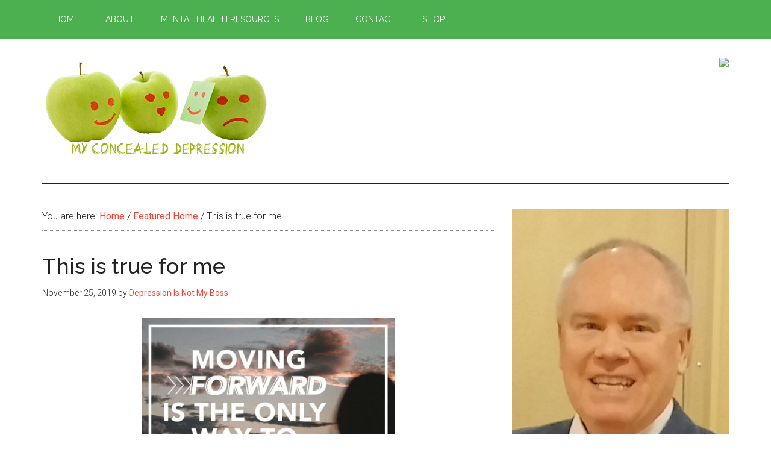

--- FILE ---
content_type: text/html; charset=UTF-8
request_url: https://myconcealeddepression.com/this-is-true-for-me/
body_size: 28195
content:
<!-- This page is cached by the Hummingbird Performance plugin v3.15.0 - https://wordpress.org/plugins/hummingbird-performance/. --><!DOCTYPE html>
<html lang="en-US">
<head >
<meta charset="UTF-8" />
<meta name="viewport" content="width=device-width, initial-scale=1" />
<meta name='robots' content='index, follow, max-image-preview:large, max-snippet:-1, max-video-preview:-1' />
	<style>img:is([sizes="auto" i], [sizes^="auto," i]) { contain-intrinsic-size: 3000px 1500px }</style>
	<link rel="canonical" href="https://myconcealeddepression.com/this-is-true-for-me/" />

	<!-- This site is optimized with the Yoast SEO Premium plugin v26.7 (Yoast SEO v26.7) - https://yoast.com/wordpress/plugins/seo/ -->
	<title>This is true for me - My Concealed Depression</title>
	<meta name="description" content="I am off to work and will not be writing today. I must keep moving or my depression will find me and share unhelpful thinking." />
	<meta property="og:locale" content="en_US" />
	<meta property="og:type" content="article" />
	<meta property="og:title" content="This is true for me - My Concealed Depression" />
	<meta property="og:description" content="I am off to work and will not be writing today. I must keep moving or my depression will find me and share unhelpful thinking." />
	<meta property="og:url" content="https://myconcealeddepression.com/this-is-true-for-me/" />
	<meta property="og:site_name" content="My Concealed Depression" />
	<meta property="article:published_time" content="2019-11-25T12:07:04+00:00" />
	<meta property="article:modified_time" content="2025-08-26T17:53:15+00:00" />
	<meta property="og:image" content="https://myconcealeddepression.com/wp-content/uploads/2019/11/DannyFeng-TaherehMafi.jpg" />
	<meta name="author" content="Depression Is Not My Boss" />
	<meta name="twitter:card" content="summary_large_image" />
	<meta name="twitter:title" content="This is true for me - My Concealed Depression" />
	<meta name="twitter:description" content="I am off to work and will not be writing today. I must keep moving or my depression will find me and share unhelpful thinking." />
	<meta name="twitter:image" content="https://myconcealeddepression.com/wp-content/uploads/2019/11/DannyFeng-TaherehMafi.jpg" />
	<meta name="twitter:label1" content="Written by" />
	<meta name="twitter:data1" content="Depression Is Not My Boss" />
	<meta name="twitter:label2" content="Est. reading time" />
	<meta name="twitter:data2" content="1 minute" />
	<script type="application/ld+json" class="yoast-schema-graph">{"@context":"https://schema.org","@graph":[{"@type":"Article","@id":"https://myconcealeddepression.com/this-is-true-for-me/#article","isPartOf":{"@id":"https://myconcealeddepression.com/this-is-true-for-me/"},"author":{"name":"Depression Is Not My Boss","@id":"https://myconcealeddepression.com/#/schema/person/16511f590fcf5792d2f8551755ee1ac8"},"headline":"This is true for me","datePublished":"2019-11-25T12:07:04+00:00","dateModified":"2025-08-26T17:53:15+00:00","mainEntityOfPage":{"@id":"https://myconcealeddepression.com/this-is-true-for-me/"},"wordCount":69,"commentCount":0,"publisher":{"@id":"https://myconcealeddepression.com/#organization"},"image":{"@id":"https://myconcealeddepression.com/this-is-true-for-me/#primaryimage"},"thumbnailUrl":"https://myconcealeddepression.com/wp-content/uploads/2019/11/DannyFeng-TaherehMafi.jpg","keywords":["concealed depression","mental health","quote of the day"],"articleSection":["Featured Home","Some days I feel like myself"],"inLanguage":"en-US","potentialAction":[{"@type":"CommentAction","name":"Comment","target":["https://myconcealeddepression.com/this-is-true-for-me/#respond"]}]},{"@type":"WebPage","@id":"https://myconcealeddepression.com/this-is-true-for-me/","url":"https://myconcealeddepression.com/this-is-true-for-me/","name":"This is true for me - My Concealed Depression","isPartOf":{"@id":"https://myconcealeddepression.com/#website"},"primaryImageOfPage":{"@id":"https://myconcealeddepression.com/this-is-true-for-me/#primaryimage"},"image":{"@id":"https://myconcealeddepression.com/this-is-true-for-me/#primaryimage"},"thumbnailUrl":"https://myconcealeddepression.com/wp-content/uploads/2019/11/DannyFeng-TaherehMafi.jpg","datePublished":"2019-11-25T12:07:04+00:00","dateModified":"2025-08-26T17:53:15+00:00","description":"I am off to work and will not be writing today. I must keep moving or my depression will find me and share unhelpful thinking.","breadcrumb":{"@id":"https://myconcealeddepression.com/this-is-true-for-me/#breadcrumb"},"inLanguage":"en-US","potentialAction":[{"@type":"ReadAction","target":["https://myconcealeddepression.com/this-is-true-for-me/"]}]},{"@type":"ImageObject","inLanguage":"en-US","@id":"https://myconcealeddepression.com/this-is-true-for-me/#primaryimage","url":"https://myconcealeddepression.com/wp-content/uploads/2019/11/DannyFeng-TaherehMafi.jpg","contentUrl":"https://myconcealeddepression.com/wp-content/uploads/2019/11/DannyFeng-TaherehMafi.jpg","width":1436,"height":1436,"caption":"Inspirational quote about moving forward to survive."},{"@type":"BreadcrumbList","@id":"https://myconcealeddepression.com/this-is-true-for-me/#breadcrumb","itemListElement":[{"@type":"ListItem","position":1,"name":"Home","item":"https://myconcealeddepression.com/"},{"@type":"ListItem","position":2,"name":"This is true for me"}]},{"@type":"WebSite","@id":"https://myconcealeddepression.com/#website","url":"https://myconcealeddepression.com/","name":"My Concealed Depression","description":"","publisher":{"@id":"https://myconcealeddepression.com/#organization"},"potentialAction":[{"@type":"SearchAction","target":{"@type":"EntryPoint","urlTemplate":"https://myconcealeddepression.com/?s={search_term_string}"},"query-input":{"@type":"PropertyValueSpecification","valueRequired":true,"valueName":"search_term_string"}}],"inLanguage":"en-US"},{"@type":"Organization","@id":"https://myconcealeddepression.com/#organization","name":"My Concealed Depression","url":"https://myconcealeddepression.com/","logo":{"@type":"ImageObject","inLanguage":"en-US","@id":"https://myconcealeddepression.com/#/schema/logo/image/","url":"https://myconcealeddepression.com/wp-content/uploads/2019/10/Untitled-design.png","contentUrl":"https://myconcealeddepression.com/wp-content/uploads/2019/10/Untitled-design.png","width":2048,"height":640,"caption":"My Concealed Depression"},"image":{"@id":"https://myconcealeddepression.com/#/schema/logo/image/"},"sameAs":["https://www.pinterest.com/myconcealeddepression/_created/"]},{"@type":"Person","@id":"https://myconcealeddepression.com/#/schema/person/16511f590fcf5792d2f8551755ee1ac8","name":"Depression Is Not My Boss","image":{"@type":"ImageObject","inLanguage":"en-US","@id":"https://myconcealeddepression.com/#/schema/person/image/","url":"https://myconcealeddepression.com/wp-content/wphb-cache/gravatar/8e2/8e27cf6249e0f054791dc42ce388f1fbx96.jpg","contentUrl":"https://myconcealeddepression.com/wp-content/wphb-cache/gravatar/8e2/8e27cf6249e0f054791dc42ce388f1fbx96.jpg","caption":"Depression Is Not My Boss"},"url":"https://myconcealeddepression.com/author/admin/"}]}</script>
	<!-- / Yoast SEO Premium plugin. -->


<link href='https://fonts.googleapis.com' rel='preconnect' />
<link href='//fonts.gstatic.com' crossorigin='' rel='preconnect' />
<link rel="alternate" type="application/rss+xml" title="My Concealed Depression &raquo; Feed" href="https://myconcealeddepression.com/feed/" />
<link rel="alternate" type="application/rss+xml" title="My Concealed Depression &raquo; Comments Feed" href="https://myconcealeddepression.com/comments/feed/" />
		<style>
			.lazyload,
			.lazyloading {
				max-width: 100%;
			}
		</style>
		<!-- Shareaholic - https://www.shareaholic.com -->
<link rel='preload' href='//cdn.shareaholic.net/assets/pub/shareaholic.js' as='script'/>
<script data-no-minify='1' data-cfasync='false'>
_SHR_SETTINGS = {"endpoints":{"local_recs_url":"https:\/\/myconcealeddepression.com\/wp-admin\/admin-ajax.php?action=shareaholic_permalink_related","ajax_url":"https:\/\/myconcealeddepression.com\/wp-admin\/admin-ajax.php"},"site_id":"f6dac9834633c806fd0f22038b6849dc","url_components":{"year":"2019","monthnum":"11","day":"25","hour":"07","minute":"07","second":"04","post_id":"2038","postname":"this-is-true-for-me","category":"featured-home"}};
</script>
<script data-no-minify='1' data-cfasync='false' src='//cdn.shareaholic.net/assets/pub/shareaholic.js' data-shr-siteid='f6dac9834633c806fd0f22038b6849dc' async></script>

<!-- Shareaholic Content Tags -->
<meta name='shareaholic:site_name' content='My Concealed Depression' />
<meta name='shareaholic:language' content='en-US' />
<meta name='shareaholic:url' content='https://myconcealeddepression.com/this-is-true-for-me/' />
<meta name='shareaholic:keywords' content='tag:concealed depression, tag:mental health, tag:quote of the day, tag:i&#039;m off to work, cat:featured home, cat:some days i feel like myself, type:post' />
<meta name='shareaholic:article_published_time' content='2019-11-25T07:07:04-05:00' />
<meta name='shareaholic:article_modified_time' content='2025-08-26T13:53:15-04:00' />
<meta name='shareaholic:shareable_page' content='true' />
<meta name='shareaholic:article_author_name' content='Depression Is Not My Boss' />
<meta name='shareaholic:site_id' content='f6dac9834633c806fd0f22038b6849dc' />
<meta name='shareaholic:wp_version' content='9.7.13' />
<meta name='shareaholic:image' content='https://myconcealeddepression.com/wp-content/uploads/2019/11/DannyFeng-TaherehMafi-1024x1024.jpg' />
<!-- Shareaholic Content Tags End -->

<!-- Shareaholic Open Graph Tags -->
<meta property='og:image' content='https://myconcealeddepression.com/wp-content/uploads/2019/11/DannyFeng-TaherehMafi-1024x1024.jpg' />
<!-- Shareaholic Open Graph Tags End -->
		<!-- This site uses the Google Analytics by MonsterInsights plugin v9.11.1 - Using Analytics tracking - https://www.monsterinsights.com/ -->
							<script src="//www.googletagmanager.com/gtag/js?id=G-XBBC738MC9"  data-cfasync="false" data-wpfc-render="false" async></script>
			<script data-cfasync="false" data-wpfc-render="false">
				var mi_version = '9.11.1';
				var mi_track_user = true;
				var mi_no_track_reason = '';
								var MonsterInsightsDefaultLocations = {"page_location":"https:\/\/myconcealeddepression.com\/this-is-true-for-me\/","page_referrer":"https:\/\/myconcealeddepression.com\/tag\/quote-of-the-day\/"};
								if ( typeof MonsterInsightsPrivacyGuardFilter === 'function' ) {
					var MonsterInsightsLocations = (typeof MonsterInsightsExcludeQuery === 'object') ? MonsterInsightsPrivacyGuardFilter( MonsterInsightsExcludeQuery ) : MonsterInsightsPrivacyGuardFilter( MonsterInsightsDefaultLocations );
				} else {
					var MonsterInsightsLocations = (typeof MonsterInsightsExcludeQuery === 'object') ? MonsterInsightsExcludeQuery : MonsterInsightsDefaultLocations;
				}

								var disableStrs = [
										'ga-disable-G-XBBC738MC9',
									];

				/* Function to detect opted out users */
				function __gtagTrackerIsOptedOut() {
					for (var index = 0; index < disableStrs.length; index++) {
						if (document.cookie.indexOf(disableStrs[index] + '=true') > -1) {
							return true;
						}
					}

					return false;
				}

				/* Disable tracking if the opt-out cookie exists. */
				if (__gtagTrackerIsOptedOut()) {
					for (var index = 0; index < disableStrs.length; index++) {
						window[disableStrs[index]] = true;
					}
				}

				/* Opt-out function */
				function __gtagTrackerOptout() {
					for (var index = 0; index < disableStrs.length; index++) {
						document.cookie = disableStrs[index] + '=true; expires=Thu, 31 Dec 2099 23:59:59 UTC; path=/';
						window[disableStrs[index]] = true;
					}
				}

				if ('undefined' === typeof gaOptout) {
					function gaOptout() {
						__gtagTrackerOptout();
					}
				}
								window.dataLayer = window.dataLayer || [];

				window.MonsterInsightsDualTracker = {
					helpers: {},
					trackers: {},
				};
				if (mi_track_user) {
					function __gtagDataLayer() {
						dataLayer.push(arguments);
					}

					function __gtagTracker(type, name, parameters) {
						if (!parameters) {
							parameters = {};
						}

						if (parameters.send_to) {
							__gtagDataLayer.apply(null, arguments);
							return;
						}

						if (type === 'event') {
														parameters.send_to = monsterinsights_frontend.v4_id;
							var hookName = name;
							if (typeof parameters['event_category'] !== 'undefined') {
								hookName = parameters['event_category'] + ':' + name;
							}

							if (typeof MonsterInsightsDualTracker.trackers[hookName] !== 'undefined') {
								MonsterInsightsDualTracker.trackers[hookName](parameters);
							} else {
								__gtagDataLayer('event', name, parameters);
							}
							
						} else {
							__gtagDataLayer.apply(null, arguments);
						}
					}

					__gtagTracker('js', new Date());
					__gtagTracker('set', {
						'developer_id.dZGIzZG': true,
											});
					if ( MonsterInsightsLocations.page_location ) {
						__gtagTracker('set', MonsterInsightsLocations);
					}
										__gtagTracker('config', 'G-XBBC738MC9', {"forceSSL":"true","link_attribution":"true"} );
										window.gtag = __gtagTracker;										(function () {
						/* https://developers.google.com/analytics/devguides/collection/analyticsjs/ */
						/* ga and __gaTracker compatibility shim. */
						var noopfn = function () {
							return null;
						};
						var newtracker = function () {
							return new Tracker();
						};
						var Tracker = function () {
							return null;
						};
						var p = Tracker.prototype;
						p.get = noopfn;
						p.set = noopfn;
						p.send = function () {
							var args = Array.prototype.slice.call(arguments);
							args.unshift('send');
							__gaTracker.apply(null, args);
						};
						var __gaTracker = function () {
							var len = arguments.length;
							if (len === 0) {
								return;
							}
							var f = arguments[len - 1];
							if (typeof f !== 'object' || f === null || typeof f.hitCallback !== 'function') {
								if ('send' === arguments[0]) {
									var hitConverted, hitObject = false, action;
									if ('event' === arguments[1]) {
										if ('undefined' !== typeof arguments[3]) {
											hitObject = {
												'eventAction': arguments[3],
												'eventCategory': arguments[2],
												'eventLabel': arguments[4],
												'value': arguments[5] ? arguments[5] : 1,
											}
										}
									}
									if ('pageview' === arguments[1]) {
										if ('undefined' !== typeof arguments[2]) {
											hitObject = {
												'eventAction': 'page_view',
												'page_path': arguments[2],
											}
										}
									}
									if (typeof arguments[2] === 'object') {
										hitObject = arguments[2];
									}
									if (typeof arguments[5] === 'object') {
										Object.assign(hitObject, arguments[5]);
									}
									if ('undefined' !== typeof arguments[1].hitType) {
										hitObject = arguments[1];
										if ('pageview' === hitObject.hitType) {
											hitObject.eventAction = 'page_view';
										}
									}
									if (hitObject) {
										action = 'timing' === arguments[1].hitType ? 'timing_complete' : hitObject.eventAction;
										hitConverted = mapArgs(hitObject);
										__gtagTracker('event', action, hitConverted);
									}
								}
								return;
							}

							function mapArgs(args) {
								var arg, hit = {};
								var gaMap = {
									'eventCategory': 'event_category',
									'eventAction': 'event_action',
									'eventLabel': 'event_label',
									'eventValue': 'event_value',
									'nonInteraction': 'non_interaction',
									'timingCategory': 'event_category',
									'timingVar': 'name',
									'timingValue': 'value',
									'timingLabel': 'event_label',
									'page': 'page_path',
									'location': 'page_location',
									'title': 'page_title',
									'referrer' : 'page_referrer',
								};
								for (arg in args) {
																		if (!(!args.hasOwnProperty(arg) || !gaMap.hasOwnProperty(arg))) {
										hit[gaMap[arg]] = args[arg];
									} else {
										hit[arg] = args[arg];
									}
								}
								return hit;
							}

							try {
								f.hitCallback();
							} catch (ex) {
							}
						};
						__gaTracker.create = newtracker;
						__gaTracker.getByName = newtracker;
						__gaTracker.getAll = function () {
							return [];
						};
						__gaTracker.remove = noopfn;
						__gaTracker.loaded = true;
						window['__gaTracker'] = __gaTracker;
					})();
									} else {
										console.log("");
					(function () {
						function __gtagTracker() {
							return null;
						}

						window['__gtagTracker'] = __gtagTracker;
						window['gtag'] = __gtagTracker;
					})();
									}
			</script>
							<!-- / Google Analytics by MonsterInsights -->
		<link rel='stylesheet' id='givewp-campaign-blocks-fonts-css' href='https://fonts.googleapis.com/css2?family=Inter%3Awght%40400%3B500%3B600%3B700&#038;display=swap&#038;ver=6.8.3' media='all' />
<link rel="preload" as="style" href="https://fonts.googleapis.com/css?family=Roboto%3A300%2C400%7CRaleway%3A400%2C500%2C900&#038;ver=3.6.0" /><link rel='stylesheet' id='magazine-pro-fonts-css' href='https://fonts.googleapis.com/css?family=Roboto%3A300%2C400%7CRaleway%3A400%2C500%2C900&#038;ver=3.6.0' media='print' onload='this.media=&#34;all&#34;' />
<link rel='stylesheet' id='wphb-1-css' href='https://myconcealeddepression.com/wp-content/uploads/hummingbird-assets/9a98a75893045b7392a2c4a80d1c638a.css' media='all' />
<style id='wphb-1-inline-css'>


		button:focus,
		button:hover,
		input[type="button"]:focus,
		input[type="button"]:hover,
		input[type="reset"]:focus,
		input[type="reset"]:hover,
		input[type="submit"]:focus,
		input[type="submit"]:hover,
		.archive-pagination li a:focus,
		.archive-pagination li a:hover,
		.archive-pagination li.active a,
		.button:focus,
		.button:hover,
		.entry-content .button:focus,
		.entry-content .button:hover,
		.sidebar .tagcloud a:focus,
		.sidebar .tagcloud a:hover,
		.sidebar .widget a.button:focus,
		.sidebar .widget a.button:hover,
		.site-container div.wpforms-container-full .wpforms-form input[type="submit"]:focus,
		.site-container div.wpforms-container-full .wpforms-form input[type="submit"]:hover,
		.site-container div.wpforms-container-full .wpforms-form button[type="submit"]:focus,
		.site-container div.wpforms-container-full .wpforms-form button[type="submit"]:hover,
		.widget-area .enews-widget input[type="submit"] {
			background-color: #f44336;
			color: #ffffff;
		}

		

		a,
		.entry-title a:focus,
		.entry-title a:hover,
		.nav-secondary .genesis-nav-menu a:focus,
		.nav-secondary .genesis-nav-menu a:hover,
		.nav-secondary .genesis-nav-menu .current-menu-item > a,
		.nav-secondary .genesis-nav-menu .sub-menu .current-menu-item > a:focus,
		.nav-secondary .genesis-nav-menu .sub-menu .current-menu-item > a:hover {
			color: #f44336;
		}
		
		.custom-logo-link,
		.wp-custom-logo .title-area {
			max-width: 380px;
		}

		.wp-custom-logo .header-widget-area {
			max-width: calc(99% - 380px);
		}
		
</style>
<link rel='stylesheet' id='wp-block-library-css' href='https://myconcealeddepression.com/wp-includes/css/dist/block-library/style.min.css' media='all' />
<style id='classic-theme-styles-inline-css'>
/*! This file is auto-generated */
.wp-block-button__link{color:#fff;background-color:#32373c;border-radius:9999px;box-shadow:none;text-decoration:none;padding:calc(.667em + 2px) calc(1.333em + 2px);font-size:1.125em}.wp-block-file__button{background:#32373c;color:#fff;text-decoration:none}
</style>
<style id='givewp-campaign-comments-block-style-inline-css'>
.givewp-campaign-comment-block-card{display:flex;gap:var(--givewp-spacing-3);padding:var(--givewp-spacing-4) 0}.givewp-campaign-comment-block-card__avatar{align-items:center;border-radius:50%;display:flex;height:40px;justify-content:center;width:40px}.givewp-campaign-comment-block-card__avatar img{align-items:center;border-radius:50%;display:flex;height:auto;justify-content:center;min-width:40px;width:100%}.givewp-campaign-comment-block-card__donor-name{color:var(--givewp-neutral-700);font-size:1rem;font-weight:600;line-height:1.5;margin:0;text-align:left}.givewp-campaign-comment-block-card__details{align-items:center;color:var(--givewp-neutral-400);display:flex;font-size:.875rem;font-weight:500;gap:var(--givewp-spacing-2);height:auto;line-height:1.43;margin:2px 0 var(--givewp-spacing-3) 0;text-align:left}.givewp-campaign-comment-block-card__comment{color:var(--givewp-neutral-700);font-size:1rem;line-height:1.5;margin:0;text-align:left}.givewp-campaign-comment-block-card__read-more{background:none;border:none;color:var(--givewp-blue-500);cursor:pointer;font-size:.875rem;line-height:1.43;outline:none;padding:0}
.givewp-campaign-comments-block-empty-state{align-items:center;background-color:var(--givewp-shades-white);border:1px solid var(--givewp-neutral-50);border-radius:.5rem;display:flex;flex-direction:column;justify-content:center;padding:var(--givewp-spacing-6)}.givewp-campaign-comments-block-empty-state__details{align-items:center;display:flex;flex-direction:column;gap:var(--givewp-spacing-1);justify-content:center;margin:.875rem 0}.givewp-campaign-comments-block-empty-state__title{color:var(--givewp-neutral-700);font-size:1rem;font-weight:500;margin:0}.givewp-campaign-comments-block-empty-state__description{color:var(--givewp-neutral-700);font-size:.875rem;line-height:1.43;margin:0}
.givewp-campaign-comment-block{background-color:var(--givewp-shades-white);display:flex;flex-direction:column;gap:var(--givewp-spacing-2);padding:var(--givewp-spacing-6) 0}.givewp-campaign-comment-block__title{color:var(--givewp-neutral-900);font-size:18px;font-weight:600;line-height:1.56;margin:0;text-align:left}.givewp-campaign-comment-block__cta{align-items:center;background-color:var(--givewp-neutral-50);border-radius:4px;color:var(--giewp-neutral-500);display:flex;font-size:14px;font-weight:600;gap:8px;height:36px;line-height:1.43;margin:0;padding:var(--givewp-spacing-2) var(--givewp-spacing-4);text-align:left}

</style>
<style id='givewp-campaign-cover-block-style-inline-css'>
.givewp-campaign-selector{border:1px solid #e5e7eb;border-radius:5px;box-shadow:0 2px 4px 0 rgba(0,0,0,.05);display:flex;flex-direction:column;gap:20px;padding:40px 24px}.givewp-campaign-selector__label{padding-bottom:16px}.givewp-campaign-selector__select input[type=text]:focus{border-color:transparent;box-shadow:0 0 0 1px transparent;outline:2px solid transparent}.givewp-campaign-selector__logo{align-self:center}.givewp-campaign-selector__open{background:#2271b1;border:none;border-radius:5px;color:#fff;cursor:pointer;padding:.5rem 1rem}.givewp-campaign-selector__submit{background-color:#27ae60;border:0;border-radius:5px;color:#fff;font-weight:700;outline:none;padding:1rem;text-align:center;transition:.2s;width:100%}.givewp-campaign-selector__submit:disabled{background-color:#f3f4f6;color:#9ca0af}.givewp-campaign-selector__submit:hover:not(:disabled){cursor:pointer;filter:brightness(1.2)}
.givewp-campaign-cover-block__button{align-items:center;border:1px solid #2271b1;border-radius:2px;color:#2271b1;display:flex;justify-content:center;margin-bottom:.5rem;min-height:32px;width:100%}.givewp-campaign-cover-block__image{border-radius:2px;display:flex;flex-grow:1;margin-bottom:.5rem;max-height:4.44rem;-o-object-fit:cover;object-fit:cover;width:100%}.givewp-campaign-cover-block__help-text{color:#4b5563;font-size:.75rem;font-stretch:normal;font-style:normal;font-weight:400;letter-spacing:normal;line-height:1.4;text-align:left}.givewp-campaign-cover-block__edit-campaign-link{align-items:center;display:inline-flex;font-size:.75rem;font-stretch:normal;font-style:normal;font-weight:400;gap:.125rem;line-height:1.4}.givewp-campaign-cover-block__edit-campaign-link svg{fill:currentColor;height:1.25rem;width:1.25rem}.givewp-campaign-cover-block-preview__image{align-items:center;display:flex;height:100%;justify-content:center;width:100%}

</style>
<style id='givewp-campaign-donations-style-inline-css'>
.givewp-campaign-donations-block{padding:1.5rem 0}.givewp-campaign-donations-block *{font-family:Inter,sans-serif}.givewp-campaign-donations-block .givewp-campaign-donations-block__header{align-items:center;display:flex;justify-content:space-between;margin-bottom:.5rem}.givewp-campaign-donations-block .givewp-campaign-donations-block__title{color:var(--givewp-neutral-900);font-size:1.125rem;font-weight:600;line-height:1.56;margin:0}.givewp-campaign-donations-block .givewp-campaign-donations-block__donations{display:grid;gap:.5rem;margin:0;padding:0}.givewp-campaign-donations-block .givewp-campaign-donations-block__donation,.givewp-campaign-donations-block .givewp-campaign-donations-block__empty-state{background-color:var(--givewp-shades-white);border:1px solid var(--givewp-neutral-50);border-radius:.5rem;display:flex;padding:1rem}.givewp-campaign-donations-block .givewp-campaign-donations-block__donation{align-items:center;gap:.75rem}.givewp-campaign-donations-block .givewp-campaign-donations-block__donation-icon{align-items:center;display:flex}.givewp-campaign-donations-block .givewp-campaign-donations-block__donation-icon img{border-radius:100%;height:2.5rem;-o-object-fit:cover;object-fit:cover;width:2.5rem}.givewp-campaign-donations-block .givewp-campaign-donations-block__donation-info{display:flex;flex-direction:column;justify-content:center;row-gap:.25rem}.givewp-campaign-donations-block .givewp-campaign-donations-block__donation-description{color:var(--givewp-neutral-500);font-size:1rem;font-weight:500;line-height:1.5;margin:0}.givewp-campaign-donations-block .givewp-campaign-donations-block__donation-description strong{color:var(--givewp-neutral-700);font-weight:600}.givewp-campaign-donations-block .givewp-campaign-donations-block__donation-date{align-items:center;color:var(--givewp-neutral-400);display:flex;font-size:.875rem;font-weight:500;line-height:1.43}.givewp-campaign-donations-block .givewp-campaign-donations-block__donation-ribbon{align-items:center;border-radius:100%;color:#1f2937;display:flex;height:1.25rem;justify-content:center;margin-left:auto;width:1.25rem}.givewp-campaign-donations-block .givewp-campaign-donations-block__donation-ribbon[data-position="1"]{background-color:gold}.givewp-campaign-donations-block .givewp-campaign-donations-block__donation-ribbon[data-position="2"]{background-color:silver}.givewp-campaign-donations-block .givewp-campaign-donations-block__donation-ribbon[data-position="3"]{background-color:#cd7f32;color:#fffaf2}.givewp-campaign-donations-block .givewp-campaign-donations-block__donation-amount{color:var(--givewp-neutral-700);font-size:1.125rem;font-weight:600;line-height:1.56;margin-left:auto}.givewp-campaign-donations-block .givewp-campaign-donations-block__footer{display:flex;justify-content:center;margin-top:.5rem}.givewp-campaign-donations-block .givewp-campaign-donations-block__donate-button button.givewp-donation-form-modal__open,.givewp-campaign-donations-block .givewp-campaign-donations-block__empty-button button.givewp-donation-form-modal__open,.givewp-campaign-donations-block .givewp-campaign-donations-block__load-more-button{background:none!important;border:1px solid var(--givewp-primary-color);border-radius:.5rem;color:var(--givewp-primary-color)!important;font-size:.875rem;font-weight:600;line-height:1.43;padding:.25rem 1rem!important}.givewp-campaign-donations-block .givewp-campaign-donations-block__donate-button button.givewp-donation-form-modal__open:hover,.givewp-campaign-donations-block .givewp-campaign-donations-block__empty-button button.givewp-donation-form-modal__open:hover,.givewp-campaign-donations-block .givewp-campaign-donations-block__load-more-button:hover{background:var(--givewp-primary-color)!important;color:var(--givewp-shades-white)!important}.givewp-campaign-donations-block .givewp-campaign-donations-block__empty-state{align-items:center;flex-direction:column;padding:1.5rem}.givewp-campaign-donations-block .givewp-campaign-donations-block__empty-description,.givewp-campaign-donations-block .givewp-campaign-donations-block__empty-title{color:var(--givewp-neutral-700);margin:0}.givewp-campaign-donations-block .givewp-campaign-donations-block__empty-title{font-size:1rem;font-weight:500;line-height:1.5}.givewp-campaign-donations-block .givewp-campaign-donations-block__empty-description{font-size:.875rem;line-height:1.43;margin-top:.25rem}.givewp-campaign-donations-block .givewp-campaign-donations-block__empty-icon{color:var(--givewp-secondary-color);margin-bottom:.875rem;order:-1}.givewp-campaign-donations-block .givewp-campaign-donations-block__empty-button{margin-top:.875rem}.givewp-campaign-donations-block .givewp-campaign-donations-block__empty-button button.givewp-donation-form-modal__open{border-radius:.25rem;padding:.5rem 1rem!important}

</style>
<link rel='stylesheet' id='givewp-campaign-donors-style-css' href='https://myconcealeddepression.com/wp-content/plugins/give/build/campaignDonorsBlockApp.css' media='all' />
<style id='givewp-campaign-form-style-inline-css'>
.givewp-donation-form-modal{outline:none;overflow-y:scroll;padding:1rem;width:100%}.givewp-donation-form-modal[data-entering=true]{animation:modal-fade .3s,modal-zoom .6s}@keyframes modal-fade{0%{opacity:0}to{opacity:1}}@keyframes modal-zoom{0%{transform:scale(.8)}to{transform:scale(1)}}.givewp-donation-form-modal__overlay{align-items:center;background:rgba(0,0,0,.7);display:flex;flex-direction:column;height:var(--visual-viewport-height);justify-content:center;left:0;position:fixed;top:0;width:100vw;z-index:100}.givewp-donation-form-modal__overlay[data-loading=true]{display:none}.givewp-donation-form-modal__overlay[data-entering=true]{animation:modal-fade .3s}.givewp-donation-form-modal__overlay[data-exiting=true]{animation:modal-fade .15s ease-in reverse}.givewp-donation-form-modal__open__spinner{left:50%;line-height:1;position:absolute;top:50%;transform:translate(-50%,-50%);z-index:100}.givewp-donation-form-modal__open{position:relative}.givewp-donation-form-modal__close{background:#e7e8ed;border:1px solid transparent;border-radius:50%;cursor:pointer;display:flex;padding:.75rem;position:fixed;right:25px;top:25px;transition:.2s;width:-moz-fit-content;width:fit-content;z-index:999}.givewp-donation-form-modal__close svg{height:1rem;width:1rem}.givewp-donation-form-modal__close:active,.givewp-donation-form-modal__close:focus,.givewp-donation-form-modal__close:hover{background-color:#caccd7;border:1px solid #caccd7}.admin-bar .givewp-donation-form-modal{margin-top:32px}.admin-bar .givewp-donation-form-modal__close{top:57px}
.givewp-entity-selector{border:1px solid #e5e7eb;border-radius:5px;box-shadow:0 2px 4px 0 rgba(0,0,0,.05);display:flex;flex-direction:column;gap:20px;padding:40px 24px}.givewp-entity-selector__label{padding-bottom:16px}.givewp-entity-selector__select input[type=text]:focus{border-color:transparent;box-shadow:0 0 0 1px transparent;outline:2px solid transparent}.givewp-entity-selector__logo{align-self:center}.givewp-entity-selector__open{background:#2271b1;border:none;border-radius:5px;color:#fff;cursor:pointer;padding:.5rem 1rem}.givewp-entity-selector__submit{background-color:#27ae60;border:0;border-radius:5px;color:#fff;font-weight:700;outline:none;padding:1rem;text-align:center;transition:.2s;width:100%}.givewp-entity-selector__submit:disabled{background-color:#f3f4f6;color:#9ca0af}.givewp-entity-selector__submit:hover:not(:disabled){cursor:pointer;filter:brightness(1.2)}
.givewp-campaign-selector{border:1px solid #e5e7eb;border-radius:5px;box-shadow:0 2px 4px 0 rgba(0,0,0,.05);display:flex;flex-direction:column;gap:20px;padding:40px 24px}.givewp-campaign-selector__label{padding-bottom:16px}.givewp-campaign-selector__select input[type=text]:focus{border-color:transparent;box-shadow:0 0 0 1px transparent;outline:2px solid transparent}.givewp-campaign-selector__logo{align-self:center}.givewp-campaign-selector__open{background:#2271b1;border:none;border-radius:5px;color:#fff;cursor:pointer;padding:.5rem 1rem}.givewp-campaign-selector__submit{background-color:#27ae60;border:0;border-radius:5px;color:#fff;font-weight:700;outline:none;padding:1rem;text-align:center;transition:.2s;width:100%}.givewp-campaign-selector__submit:disabled{background-color:#f3f4f6;color:#9ca0af}.givewp-campaign-selector__submit:hover:not(:disabled){cursor:pointer;filter:brightness(1.2)}
.givewp-donation-form-link,.givewp-donation-form-modal__open{background:var(--givewp-primary-color,#2271b1);border:none;border-radius:5px;color:#fff;cursor:pointer;font-family:-apple-system,BlinkMacSystemFont,Segoe UI,Roboto,Oxygen-Sans,Ubuntu,Cantarell,Helvetica Neue,sans-serif;font-size:1rem;font-weight:500!important;line-height:1.5;padding:.75rem 1.25rem!important;text-decoration:none!important;transition:all .2s ease;width:100%}.givewp-donation-form-link:active,.givewp-donation-form-link:focus,.givewp-donation-form-link:focus-visible,.givewp-donation-form-link:hover,.givewp-donation-form-modal__open:active,.givewp-donation-form-modal__open:focus,.givewp-donation-form-modal__open:focus-visible,.givewp-donation-form-modal__open:hover{background-color:color-mix(in srgb,var(--givewp-primary-color,#2271b1),#000 20%)}.components-input-control__label{width:100%}.wp-block-givewp-campaign-form{position:relative}.wp-block-givewp-campaign-form form[id*=give-form] #give-gateway-radio-list>li input[type=radio]{display:inline-block}.wp-block-givewp-campaign-form iframe{pointer-events:none;width:100%!important}.give-change-donation-form-btn svg{margin-top:3px}.givewp-default-form-toggle{margin-top:var(--givewp-spacing-4)}

</style>
<style id='givewp-campaign-goal-style-inline-css'>
.givewp-campaign-goal{display:flex;flex-direction:column;gap:.5rem;padding-bottom:1rem}.givewp-campaign-goal__container{display:flex;flex-direction:row;justify-content:space-between}.givewp-campaign-goal__container-item{display:flex;flex-direction:column;gap:.2rem}.givewp-campaign-goal__container-item span{color:var(--givewp-neutral-500);font-size:12px;font-weight:600;letter-spacing:.48px;line-height:1.5;text-transform:uppercase}.givewp-campaign-goal__container-item strong{color:var(--givewp-neutral-900);font-size:20px;font-weight:600;line-height:1.6}.givewp-campaign-goal__progress-bar{display:flex}.givewp-campaign-goal__progress-bar-container{background-color:#f2f2f2;border-radius:14px;box-shadow:inset 0 1px 4px 0 rgba(0,0,0,.09);display:flex;flex-grow:1;height:8px}.givewp-campaign-goal__progress-bar-progress{background:var(--givewp-secondary-color,#2d802f);border-radius:14px;box-shadow:inset 0 1px 4px 0 rgba(0,0,0,.09);display:flex;height:8px}

</style>
<style id='givewp-campaign-stats-block-style-inline-css'>
.givewp-campaign-stats-block span{color:var(--givewp-neutral-500);display:block;font-size:12px;font-weight:600;letter-spacing:.48px;line-height:1.5;margin-bottom:2px;text-align:left;text-transform:uppercase}.givewp-campaign-stats-block strong{color:var(--givewp-neutral-900);font-size:20px;font-weight:600;letter-spacing:normal;line-height:1.6}

</style>
<style id='givewp-campaign-donate-button-style-inline-css'>
.givewp-donation-form-link,.givewp-donation-form-modal__open{background:var(--givewp-primary-color,#2271b1);border:none;border-radius:5px;color:#fff;cursor:pointer;font-family:-apple-system,BlinkMacSystemFont,Segoe UI,Roboto,Oxygen-Sans,Ubuntu,Cantarell,Helvetica Neue,sans-serif;font-size:1rem;font-weight:500!important;line-height:1.5;padding:.75rem 1.25rem!important;text-decoration:none!important;transition:all .2s ease;width:100%}.givewp-donation-form-link:active,.givewp-donation-form-link:focus,.givewp-donation-form-link:focus-visible,.givewp-donation-form-link:hover,.givewp-donation-form-modal__open:active,.givewp-donation-form-modal__open:focus,.givewp-donation-form-modal__open:focus-visible,.givewp-donation-form-modal__open:hover{background-color:color-mix(in srgb,var(--givewp-primary-color,#2271b1),#000 20%)}.give-change-donation-form-btn svg{margin-top:3px}.givewp-default-form-toggle{margin-top:var(--givewp-spacing-4)}

</style>
<link rel='stylesheet' id='atomic-blocks-style-css-css' href='https://myconcealeddepression.com/wp-content/uploads/hummingbird-assets/5f8759abbe962c1e6fc7eee2d65c0833.css' media='all' />
<style id='global-styles-inline-css'>
:root{--wp--preset--aspect-ratio--square: 1;--wp--preset--aspect-ratio--4-3: 4/3;--wp--preset--aspect-ratio--3-4: 3/4;--wp--preset--aspect-ratio--3-2: 3/2;--wp--preset--aspect-ratio--2-3: 2/3;--wp--preset--aspect-ratio--16-9: 16/9;--wp--preset--aspect-ratio--9-16: 9/16;--wp--preset--color--black: #000000;--wp--preset--color--cyan-bluish-gray: #abb8c3;--wp--preset--color--white: #ffffff;--wp--preset--color--pale-pink: #f78da7;--wp--preset--color--vivid-red: #cf2e2e;--wp--preset--color--luminous-vivid-orange: #ff6900;--wp--preset--color--luminous-vivid-amber: #fcb900;--wp--preset--color--light-green-cyan: #7bdcb5;--wp--preset--color--vivid-green-cyan: #00d084;--wp--preset--color--pale-cyan-blue: #8ed1fc;--wp--preset--color--vivid-cyan-blue: #0693e3;--wp--preset--color--vivid-purple: #9b51e0;--wp--preset--color--theme-primary: #f44336;--wp--preset--color--theme-secondary: #f44336;--wp--preset--gradient--vivid-cyan-blue-to-vivid-purple: linear-gradient(135deg,rgba(6,147,227,1) 0%,rgb(155,81,224) 100%);--wp--preset--gradient--light-green-cyan-to-vivid-green-cyan: linear-gradient(135deg,rgb(122,220,180) 0%,rgb(0,208,130) 100%);--wp--preset--gradient--luminous-vivid-amber-to-luminous-vivid-orange: linear-gradient(135deg,rgba(252,185,0,1) 0%,rgba(255,105,0,1) 100%);--wp--preset--gradient--luminous-vivid-orange-to-vivid-red: linear-gradient(135deg,rgba(255,105,0,1) 0%,rgb(207,46,46) 100%);--wp--preset--gradient--very-light-gray-to-cyan-bluish-gray: linear-gradient(135deg,rgb(238,238,238) 0%,rgb(169,184,195) 100%);--wp--preset--gradient--cool-to-warm-spectrum: linear-gradient(135deg,rgb(74,234,220) 0%,rgb(151,120,209) 20%,rgb(207,42,186) 40%,rgb(238,44,130) 60%,rgb(251,105,98) 80%,rgb(254,248,76) 100%);--wp--preset--gradient--blush-light-purple: linear-gradient(135deg,rgb(255,206,236) 0%,rgb(152,150,240) 100%);--wp--preset--gradient--blush-bordeaux: linear-gradient(135deg,rgb(254,205,165) 0%,rgb(254,45,45) 50%,rgb(107,0,62) 100%);--wp--preset--gradient--luminous-dusk: linear-gradient(135deg,rgb(255,203,112) 0%,rgb(199,81,192) 50%,rgb(65,88,208) 100%);--wp--preset--gradient--pale-ocean: linear-gradient(135deg,rgb(255,245,203) 0%,rgb(182,227,212) 50%,rgb(51,167,181) 100%);--wp--preset--gradient--electric-grass: linear-gradient(135deg,rgb(202,248,128) 0%,rgb(113,206,126) 100%);--wp--preset--gradient--midnight: linear-gradient(135deg,rgb(2,3,129) 0%,rgb(40,116,252) 100%);--wp--preset--font-size--small: 12px;--wp--preset--font-size--medium: 20px;--wp--preset--font-size--large: 20px;--wp--preset--font-size--x-large: 42px;--wp--preset--font-size--normal: 16px;--wp--preset--font-size--larger: 24px;--wp--preset--spacing--20: 0.44rem;--wp--preset--spacing--30: 0.67rem;--wp--preset--spacing--40: 1rem;--wp--preset--spacing--50: 1.5rem;--wp--preset--spacing--60: 2.25rem;--wp--preset--spacing--70: 3.38rem;--wp--preset--spacing--80: 5.06rem;--wp--preset--shadow--natural: 6px 6px 9px rgba(0, 0, 0, 0.2);--wp--preset--shadow--deep: 12px 12px 50px rgba(0, 0, 0, 0.4);--wp--preset--shadow--sharp: 6px 6px 0px rgba(0, 0, 0, 0.2);--wp--preset--shadow--outlined: 6px 6px 0px -3px rgba(255, 255, 255, 1), 6px 6px rgba(0, 0, 0, 1);--wp--preset--shadow--crisp: 6px 6px 0px rgba(0, 0, 0, 1);}:where(.is-layout-flex){gap: 0.5em;}:where(.is-layout-grid){gap: 0.5em;}body .is-layout-flex{display: flex;}.is-layout-flex{flex-wrap: wrap;align-items: center;}.is-layout-flex > :is(*, div){margin: 0;}body .is-layout-grid{display: grid;}.is-layout-grid > :is(*, div){margin: 0;}:where(.wp-block-columns.is-layout-flex){gap: 2em;}:where(.wp-block-columns.is-layout-grid){gap: 2em;}:where(.wp-block-post-template.is-layout-flex){gap: 1.25em;}:where(.wp-block-post-template.is-layout-grid){gap: 1.25em;}.has-black-color{color: var(--wp--preset--color--black) !important;}.has-cyan-bluish-gray-color{color: var(--wp--preset--color--cyan-bluish-gray) !important;}.has-white-color{color: var(--wp--preset--color--white) !important;}.has-pale-pink-color{color: var(--wp--preset--color--pale-pink) !important;}.has-vivid-red-color{color: var(--wp--preset--color--vivid-red) !important;}.has-luminous-vivid-orange-color{color: var(--wp--preset--color--luminous-vivid-orange) !important;}.has-luminous-vivid-amber-color{color: var(--wp--preset--color--luminous-vivid-amber) !important;}.has-light-green-cyan-color{color: var(--wp--preset--color--light-green-cyan) !important;}.has-vivid-green-cyan-color{color: var(--wp--preset--color--vivid-green-cyan) !important;}.has-pale-cyan-blue-color{color: var(--wp--preset--color--pale-cyan-blue) !important;}.has-vivid-cyan-blue-color{color: var(--wp--preset--color--vivid-cyan-blue) !important;}.has-vivid-purple-color{color: var(--wp--preset--color--vivid-purple) !important;}.has-black-background-color{background-color: var(--wp--preset--color--black) !important;}.has-cyan-bluish-gray-background-color{background-color: var(--wp--preset--color--cyan-bluish-gray) !important;}.has-white-background-color{background-color: var(--wp--preset--color--white) !important;}.has-pale-pink-background-color{background-color: var(--wp--preset--color--pale-pink) !important;}.has-vivid-red-background-color{background-color: var(--wp--preset--color--vivid-red) !important;}.has-luminous-vivid-orange-background-color{background-color: var(--wp--preset--color--luminous-vivid-orange) !important;}.has-luminous-vivid-amber-background-color{background-color: var(--wp--preset--color--luminous-vivid-amber) !important;}.has-light-green-cyan-background-color{background-color: var(--wp--preset--color--light-green-cyan) !important;}.has-vivid-green-cyan-background-color{background-color: var(--wp--preset--color--vivid-green-cyan) !important;}.has-pale-cyan-blue-background-color{background-color: var(--wp--preset--color--pale-cyan-blue) !important;}.has-vivid-cyan-blue-background-color{background-color: var(--wp--preset--color--vivid-cyan-blue) !important;}.has-vivid-purple-background-color{background-color: var(--wp--preset--color--vivid-purple) !important;}.has-black-border-color{border-color: var(--wp--preset--color--black) !important;}.has-cyan-bluish-gray-border-color{border-color: var(--wp--preset--color--cyan-bluish-gray) !important;}.has-white-border-color{border-color: var(--wp--preset--color--white) !important;}.has-pale-pink-border-color{border-color: var(--wp--preset--color--pale-pink) !important;}.has-vivid-red-border-color{border-color: var(--wp--preset--color--vivid-red) !important;}.has-luminous-vivid-orange-border-color{border-color: var(--wp--preset--color--luminous-vivid-orange) !important;}.has-luminous-vivid-amber-border-color{border-color: var(--wp--preset--color--luminous-vivid-amber) !important;}.has-light-green-cyan-border-color{border-color: var(--wp--preset--color--light-green-cyan) !important;}.has-vivid-green-cyan-border-color{border-color: var(--wp--preset--color--vivid-green-cyan) !important;}.has-pale-cyan-blue-border-color{border-color: var(--wp--preset--color--pale-cyan-blue) !important;}.has-vivid-cyan-blue-border-color{border-color: var(--wp--preset--color--vivid-cyan-blue) !important;}.has-vivid-purple-border-color{border-color: var(--wp--preset--color--vivid-purple) !important;}.has-vivid-cyan-blue-to-vivid-purple-gradient-background{background: var(--wp--preset--gradient--vivid-cyan-blue-to-vivid-purple) !important;}.has-light-green-cyan-to-vivid-green-cyan-gradient-background{background: var(--wp--preset--gradient--light-green-cyan-to-vivid-green-cyan) !important;}.has-luminous-vivid-amber-to-luminous-vivid-orange-gradient-background{background: var(--wp--preset--gradient--luminous-vivid-amber-to-luminous-vivid-orange) !important;}.has-luminous-vivid-orange-to-vivid-red-gradient-background{background: var(--wp--preset--gradient--luminous-vivid-orange-to-vivid-red) !important;}.has-very-light-gray-to-cyan-bluish-gray-gradient-background{background: var(--wp--preset--gradient--very-light-gray-to-cyan-bluish-gray) !important;}.has-cool-to-warm-spectrum-gradient-background{background: var(--wp--preset--gradient--cool-to-warm-spectrum) !important;}.has-blush-light-purple-gradient-background{background: var(--wp--preset--gradient--blush-light-purple) !important;}.has-blush-bordeaux-gradient-background{background: var(--wp--preset--gradient--blush-bordeaux) !important;}.has-luminous-dusk-gradient-background{background: var(--wp--preset--gradient--luminous-dusk) !important;}.has-pale-ocean-gradient-background{background: var(--wp--preset--gradient--pale-ocean) !important;}.has-electric-grass-gradient-background{background: var(--wp--preset--gradient--electric-grass) !important;}.has-midnight-gradient-background{background: var(--wp--preset--gradient--midnight) !important;}.has-small-font-size{font-size: var(--wp--preset--font-size--small) !important;}.has-medium-font-size{font-size: var(--wp--preset--font-size--medium) !important;}.has-large-font-size{font-size: var(--wp--preset--font-size--large) !important;}.has-x-large-font-size{font-size: var(--wp--preset--font-size--x-large) !important;}
:where(.wp-block-post-template.is-layout-flex){gap: 1.25em;}:where(.wp-block-post-template.is-layout-grid){gap: 1.25em;}
:where(.wp-block-columns.is-layout-flex){gap: 2em;}:where(.wp-block-columns.is-layout-grid){gap: 2em;}
:root :where(.wp-block-pullquote){font-size: 1.5em;line-height: 1.6;}
</style>
<link rel='stylesheet' id='woocommerce-layout-css' href='https://myconcealeddepression.com/wp-content/uploads/hummingbird-assets/2e2f426f5925f499e36e92992f72c2e2.css' media='all' />
<link rel='stylesheet' id='woocommerce-smallscreen-css' href='https://myconcealeddepression.com/wp-content/uploads/hummingbird-assets/44a4e6f0e5dc4e4fb4b2725954433fed.css' media='only screen and (max-width: 1023px)' />
<link rel='stylesheet' id='woocommerce-general-css' href='https://myconcealeddepression.com/wp-content/uploads/hummingbird-assets/97ed70070e1202059acd5a73e4aafbf5.css' media='all' />
<link rel='stylesheet' id='magazine-woocommerce-styles-css' href='https://myconcealeddepression.com/wp-content/uploads/hummingbird-assets/8db6c27dd9f629f2e15ab869647b2f83.css' media='screen' />
<style id='magazine-woocommerce-styles-inline-css'>

		.content .wc-block-grid__product-add-to-cart .wp-block-button__link.add_to_cart_button:focus,
		.content .wc-block-grid__product-add-to-cart .wp-block-button__link.add_to_cart_button:hover,
		.woocommerce a.button:focus,
		.woocommerce a.button:hover,
		.woocommerce a.button.alt:focus,
		.woocommerce a.button.alt:hover,
		.woocommerce button.button:focus,
		.woocommerce button.button:hover,
		.woocommerce button.button.alt:focus,
		.woocommerce button.button.alt:hover,
		.woocommerce input.button:focus,
		.woocommerce input.button:hover,
		.woocommerce input.button.alt:focus,
		.woocommerce input.button.alt:hover,
		.woocommerce input[type="submit"]:focus,
		.woocommerce input[type="submit"]:hover,
		.woocommerce span.onsale,
		.woocommerce #respond input#submit:focus,
		.woocommerce #respond input#submit:hover,
		.woocommerce #respond input#submit.alt:focus,
		.woocommerce #respond input#submit.alt:hover,
		.woocommerce-cart #payment input[type="submit"]:focus,
		.woocommerce-cart #payment input[type="submit"]:hover,
		.woocommerce-cart #payment .button:focus,
		.woocommerce-cart #payment .button:hover,
		.woocommerce-checkout #payment input[type="submit"]:focus,
		.woocommerce-checkout #payment input[type="submit"]:hover,
		.woocommerce-checkout #payment .button:focus,
		.woocommerce-checkout #payment .button:hover,
		#add_payment_method #payment input[type="submit"]:focus,
		#add_payment_method #payment input[type="submit"]:hover,
		#add_payment_method #payment .button:focus,
		#add_payment_method #payment .button:hover {
			background-color: #f44336;
			color: #ffffff;
		}

		.woocommerce.widget_price_filter .ui-slider .ui-slider-handle,
		.woocommerce.widget_price_filter .ui-slider .ui-slider-range {
			background-color: #f44336;
		}

		ul.woocommerce-error,
		.woocommerce-error,
		.woocommerce-info,
		.woocommerce-message {
			border-top-color: #f44336;
		}

		

		.woocommerce div.product p.price,
		.woocommerce div.product span.price,
		.woocommerce div.product .woocommerce-tabs ul.tabs li a:focus,
		.woocommerce div.product .woocommerce-tabs ul.tabs li a:hover,
		.woocommerce ul.products li.product h3:hover,
		.woocommerce ul.products li.product .price,
		.woocommerce .widget_layered_nav ul li.chosen a::before,
		.woocommerce .widget_layered_nav_filters ul li a::before,
		.woocommerce .woocommerce-breadcrumb a:focus,
		.woocommerce .woocommerce-breadcrumb a:hover,
		.woocommerce-error::before,
		.woocommerce-info::before,
		.woocommerce-message::before {
			color: #f44336;
		}

		
</style>
<style id='woocommerce-inline-inline-css'>
.woocommerce form .form-row .required { visibility: visible; }
</style>
<link rel='stylesheet' id='wphb-2-css' href='https://myconcealeddepression.com/wp-content/uploads/hummingbird-assets/02b4474be650ba95af60f1838a222234.css' media='all' />
<link rel='stylesheet' id='wp-components-css' href='https://myconcealeddepression.com/wp-includes/css/dist/components/style.min.css' media='all' />
<link rel='stylesheet' id='godaddy-styles-css' href='https://myconcealeddepression.com/wp-content/uploads/hummingbird-assets/b2b027a3a41d8bcbd8a944578d857fdc.css' media='all' />
<link rel='stylesheet' id='dashicons-css' href='https://myconcealeddepression.com/wp-includes/css/dashicons.min.css' media='all' />
<link rel='stylesheet' id='wphb-3-css' href='https://myconcealeddepression.com/wp-content/uploads/hummingbird-assets/827de5a2e1b2f73b7ed7da0555e193b1.css' media='all' />
<style id='wphb-3-inline-css'>
.ab-block-post-grid .ab-block-post-grid-more-link:hover,
.ab-block-post-grid header .ab-block-post-grid-title a:hover {
	color: #f44336;
}

.button-more-link.ab-block-post-grid .ab-block-post-grid-more-link:hover,
.ab-block-post-grid .is-grid .ab-block-post-grid-image a .ab-block-post-grid-date,
.site-container .wp-block-button .wp-block-button__link {
	background-color: #f44336;
	color: #ffffff;
}

.button-more-link.ab-block-post-grid .ab-block-post-grid-more-link:hover,
.wp-block-button .wp-block-button__link:not(.has-background),
.wp-block-button .wp-block-button__link:not(.has-background):focus,
.wp-block-button .wp-block-button__link:not(.has-background):hover {
	color: #ffffff;
}

.site-container .wp-block-button.is-style-outline .wp-block-button__link {
	color: #f44336;
}

.site-container .wp-block-button.is-style-outline .wp-block-button__link:focus,
.site-container .wp-block-button.is-style-outline .wp-block-button__link:hover {
	color: #ff6659;
}

.site-container .wp-block-pullquote.is-style-solid-color {
	background-color: #f44336;
}		.site-container .has-small-font-size {
			font-size: 12px;
		}		.site-container .has-normal-font-size {
			font-size: 16px;
		}		.site-container .has-large-font-size {
			font-size: 20px;
		}		.site-container .has-larger-font-size {
			font-size: 24px;
		}		.site-container .has-theme-primary-color,
		.site-container .wp-block-button .wp-block-button__link.has-theme-primary-color,
		.site-container .wp-block-button.is-style-outline .wp-block-button__link.has-theme-primary-color {
			color: #f44336;
		}
		.site-container .has-theme-primary-background-color,
		.site-container .wp-block-button .wp-block-button__link.has-theme-primary-background-color,
		.site-container .wp-block-pullquote.is-style-solid-color.has-theme-primary-background-color {
			background-color: #f44336;
		}		.site-container .has-theme-secondary-color,
		.site-container .wp-block-button .wp-block-button__link.has-theme-secondary-color,
		.site-container .wp-block-button.is-style-outline .wp-block-button__link.has-theme-secondary-color {
			color: #f44336;
		}
		.site-container .has-theme-secondary-background-color,
		.site-container .wp-block-button .wp-block-button__link.has-theme-secondary-background-color,
		.site-container .wp-block-pullquote.is-style-solid-color.has-theme-secondary-background-color {
			background-color: #f44336;
		}
</style>
<script src="https://myconcealeddepression.com/wp-content/plugins/google-analytics-for-wordpress/assets/js/frontend-gtag.min.js" id="monsterinsights-frontend-script-js" async data-wp-strategy="async"></script>
<script data-cfasync="false" data-wpfc-render="false" id='monsterinsights-frontend-script-js-extra'>var monsterinsights_frontend = {"js_events_tracking":"true","download_extensions":"doc,pdf,ppt,zip,xls,docx,pptx,xlsx","inbound_paths":"[{\"path\":\"\\\/go\\\/\",\"label\":\"affiliate\"},{\"path\":\"\\\/recommend\\\/\",\"label\":\"affiliate\"}]","home_url":"https:\/\/myconcealeddepression.com","hash_tracking":"false","v4_id":"G-XBBC738MC9"};</script>
<script src="https://myconcealeddepression.com/wp-includes/js/jquery/jquery.min.js" id="jquery-core-js"></script>
<script id="wphb-4-js-extra">
var woocommerce_params = {"ajax_url":"\/wp-admin\/admin-ajax.php","wc_ajax_url":"\/?wc-ajax=%%endpoint%%","i18n_password_show":"Show password","i18n_password_hide":"Hide password"};;;var wc_add_to_cart_params = {"ajax_url":"\/wp-admin\/admin-ajax.php","wc_ajax_url":"\/?wc-ajax=%%endpoint%%","i18n_view_cart":"View cart","cart_url":"https:\/\/myconcealeddepression.com\/cart\/","is_cart":"","cart_redirect_after_add":"no"};
</script>
<script src="https://myconcealeddepression.com/wp-content/uploads/hummingbird-assets/e903ce970399e29c73bece1b3f8048b5.js" id="wphb-4-js" async data-wp-strategy="async"></script>
<script src="https://myconcealeddepression.com/wp-content/uploads/hummingbird-assets/7495f645e2ce802348134f1a63957455.js" id="wphb-5-js"></script>
<script id="wphb-5-js-after">
wp.i18n.setLocaleData( { 'text direction\u0004ltr': [ 'ltr' ] } );
</script>
<script id="give-js-extra">
var give_global_vars = {"ajaxurl":"https:\/\/myconcealeddepression.com\/wp-admin\/admin-ajax.php","checkout_nonce":"daeacc68d6","currency":"USD","currency_sign":"$","currency_pos":"before","thousands_separator":",","decimal_separator":".","no_gateway":"Please select a payment method.","bad_minimum":"The minimum custom donation amount for this form is","bad_maximum":"The maximum custom donation amount for this form is","general_loading":"Loading...","purchase_loading":"Please Wait...","textForOverlayScreen":"<h3>Processing...<\/h3><p>This will only take a second!<\/p>","number_decimals":"2","is_test_mode":"","give_version":"4.13.2","magnific_options":{"main_class":"give-modal","close_on_bg_click":false},"form_translation":{"payment-mode":"Please select payment mode.","give_first":"Please enter your first name.","give_last":"Please enter your last name.","give_email":"Please enter a valid email address.","give_user_login":"Invalid email address or username.","give_user_pass":"Enter a password.","give_user_pass_confirm":"Enter the password confirmation.","give_agree_to_terms":"You must agree to the terms and conditions."},"confirm_email_sent_message":"Please check your email and click on the link to access your complete donation history.","ajax_vars":{"ajaxurl":"https:\/\/myconcealeddepression.com\/wp-admin\/admin-ajax.php","ajaxNonce":"307289e4f4","loading":"Loading","select_option":"Please select an option","default_gateway":"paypal-commerce","permalinks":"1","number_decimals":2},"cookie_hash":"b2954d17c9a7afeaf5db56d551249af4","session_nonce_cookie_name":"wp-give_session_reset_nonce_b2954d17c9a7afeaf5db56d551249af4","session_cookie_name":"wp-give_session_b2954d17c9a7afeaf5db56d551249af4","delete_session_nonce_cookie":"0"};
var giveApiSettings = {"root":"https:\/\/myconcealeddepression.com\/wp-json\/give-api\/v2\/","rest_base":"give-api\/v2"};
</script>
<script src="https://myconcealeddepression.com/wp-content/uploads/hummingbird-assets/3ee50e0b3a164385ecb0780081e5f1cf.js" id="give-js"></script>
<script id="WCPAY_ASSETS-js-extra">
var wcpayAssets = {"url":"https:\/\/myconcealeddepression.com\/wp-content\/plugins\/woocommerce-payments\/dist\/"};
</script>
<script src="https://collect.commerce.godaddy.com/sdk.js" id="poynt-collect-sdk-js"></script>
<script id="mwc-payments-poynt-payment-form-js-extra">
var poyntPaymentFormI18n = {"errorMessages":{"genericError":"An error occurred, please try again or try an alternate form of payment.","missingCardDetails":"Missing card details.","missingBillingDetails":"Missing billing details."}};
</script>
<script src="https://myconcealeddepression.com/wp-content/uploads/hummingbird-assets/3b6411f792e507d23fb0a66c07379e1d.js" id="mwc-payments-poynt-payment-form-js"></script>
<link rel="https://api.w.org/" href="https://myconcealeddepression.com/wp-json/" /><link rel="alternate" title="JSON" type="application/json" href="https://myconcealeddepression.com/wp-json/wp/v2/posts/2038" /><meta name="generator" content="WordPress 6.8.3" />
<meta name="generator" content="WooCommerce 10.4.3" />
<link rel='shortlink' href='https://myconcealeddepression.com/?p=2038' />
<link rel="alternate" title="oEmbed (JSON)" type="application/json+oembed" href="https://myconcealeddepression.com/wp-json/oembed/1.0/embed?url=https%3A%2F%2Fmyconcealeddepression.com%2Fthis-is-true-for-me%2F" />
<link rel="alternate" title="oEmbed (XML)" type="text/xml+oembed" href="https://myconcealeddepression.com/wp-json/oembed/1.0/embed?url=https%3A%2F%2Fmyconcealeddepression.com%2Fthis-is-true-for-me%2F&#038;format=xml" />
<meta name="generator" content="Give v4.13.2" />
		<script>
			document.documentElement.className = document.documentElement.className.replace('no-js', 'js');
		</script>
				<style>
			.no-js img.lazyload {
				display: none;
			}

			figure.wp-block-image img.lazyloading {
				min-width: 150px;
			}

			.lazyload,
			.lazyloading {
				--smush-placeholder-width: 100px;
				--smush-placeholder-aspect-ratio: 1/1;
				width: var(--smush-image-width, var(--smush-placeholder-width)) !important;
				aspect-ratio: var(--smush-image-aspect-ratio, var(--smush-placeholder-aspect-ratio)) !important;
			}

						.lazyload, .lazyloading {
				opacity: 0;
			}

			.lazyloaded {
				opacity: 1;
				transition: opacity 400ms;
				transition-delay: 0ms;
			}

					</style>
		<link rel="pingback" href="https://myconcealeddepression.com/xmlrpc.php" />
<meta name="wot-verification" content="93582e6f93003213598d"/>
<meta name="p:domain_verify" content="320c7fcdcbfd285944ab09073956bdd1"/>	<noscript><style>.woocommerce-product-gallery{ opacity: 1 !important; }</style></noscript>
	<link rel="icon" href="https://myconcealeddepression.com/wp-content/uploads/2019/09/cropped-rsz_depression-image-1-cropped-32x32.jpg" sizes="32x32" />
<link rel="icon" href="https://myconcealeddepression.com/wp-content/uploads/2019/09/cropped-rsz_depression-image-1-cropped-192x192.jpg" sizes="192x192" />
<link rel="apple-touch-icon" href="https://myconcealeddepression.com/wp-content/uploads/2019/09/cropped-rsz_depression-image-1-cropped-180x180.jpg" />
<meta name="msapplication-TileImage" content="https://myconcealeddepression.com/wp-content/uploads/2019/09/cropped-rsz_depression-image-1-cropped-270x270.jpg" />
		<style id="wp-custom-css">
			.nav-primary {
	background-color: #4caf50;
	color: #fff;
	left: 0;
	position: fixed;
	top: 0;
	width: 100%;
	z-index: 999;
}
.nav-primary .genesis-nav-menu .current-menu-item > a, .nav-primary .sub-menu a:focus, .nav-primary .sub-menu a:hover, .nav-primary a:focus, .nav-primary a:hover {
	color: #ffffff;
}
.ab-post-grid-section-title {
	background-color: #4caf50;
	color: #fff;
	font-size: 16px;
	margin-bottom: 24px;
	padding: 10px;
	text-transform: uppercase;
}
.sidebar .widget-title {
	background-color: #4caf50;
	color: #fff;
	padding: 10px;
}
.footer-widgets {
	background-color: #4caf50;
	color: #aaa;
	clear: both;
	font-size: 14px;
	padding: 60px 0 20px;
}
.footer-widgets {
	color: #fff;
	font-size: 14px;
}
.nav-primary .genesis-nav-menu .sub-menu a {
    background-color: #4caf50;
    border: 1px solid #fff;
        border-top-color: rgb(255, 255, 255);
        border-top-style: solid;
        border-top-width: 1px;
    border-top: none;
}		</style>
		<script data-dont-merge="">(function(){function iv(a){if(a.nodeName=='SOURCE'){a = a.nextSibling;}if(typeof a !== 'object' || a === null || typeof a.getBoundingClientRect!=='function'){return false}var b=a.getBoundingClientRect();return((a.innerHeight||a.clientHeight)>0&&b.bottom+50>=0&&b.right+50>=0&&b.top-50<=(window.innerHeight||document.documentElement.clientHeight)&&b.left-50<=(window.innerWidth||document.documentElement.clientWidth))}function ll(){var a=document.querySelectorAll('[data-swift-image-lazyload]');for(var i in a){if(iv(a[i])){a[i].onload=function(){window.dispatchEvent(new Event('resize'));};try{if(a[i].nodeName == 'IMG'){a[i].setAttribute('src',(typeof a[i].dataset.src != 'undefined' ? a[i].dataset.src : a[i].src))};a[i].setAttribute('srcset',(typeof a[i].dataset.srcset !== 'undefined' ? a[i].dataset.srcset : ''));a[i].setAttribute('sizes',(typeof a[i].dataset.sizes !== 'undefined' ? a[i].dataset.sizes : ''));a[i].setAttribute('style',(typeof a[i].dataset.style !== 'undefined' ? a[i].dataset.style : ''));a[i].removeAttribute('data-swift-image-lazyload')}catch(e){}}}requestAnimationFrame(ll)}requestAnimationFrame(ll)})();</script></head>
<body data-rsssl=1 class="wp-singular post-template-default single single-post postid-2038 single-format-standard wp-custom-logo wp-embed-responsive wp-theme-genesis wp-child-theme-magazine-pro theme-genesis woocommerce-no-js content-sidebar genesis-breadcrumbs-visible genesis-singular-image-visible genesis-footer-widgets-visible primary-nav"><div class="site-container"><ul class="genesis-skip-link"><li><a href="#genesis-content" class="screen-reader-shortcut"> Skip to main content</a></li><li><a href="#genesis-sidebar-primary" class="screen-reader-shortcut"> Skip to primary sidebar</a></li><li><a href="#genesis-footer-widgets" class="screen-reader-shortcut"> Skip to footer</a></li></ul><nav class="nav-primary" aria-label="Main" id="genesis-nav-primary"><div class="wrap"><ul id="menu-before-header-menu" class="menu genesis-nav-menu menu-primary js-superfish"><li id="menu-item-24406" class="menu-item menu-item-type-post_type menu-item-object-page menu-item-home menu-item-24406"><a href="https://myconcealeddepression.com/"><span >Home</span></a></li>
<li id="menu-item-24479" class="menu-item menu-item-type-post_type menu-item-object-page menu-item-24479"><a href="https://myconcealeddepression.com/about-me-and-living-with-depression/"><span >About</span></a></li>
<li id="menu-item-24530" class="menu-item menu-item-type-post_type menu-item-object-page menu-item-has-children menu-item-24530"><a href="https://myconcealeddepression.com/mental-health-resources/"><span >Mental Health Resources</span></a>
<ul class="sub-menu">
	<li id="menu-item-24531" class="menu-item menu-item-type-post_type menu-item-object-page menu-item-24531"><a href="https://myconcealeddepression.com/depression-resources/"><span >Depression Resources</span></a></li>
</ul>
</li>
<li id="menu-item-28336" class="menu-item menu-item-type-post_type menu-item-object-page current_page_parent menu-item-has-children menu-item-28336"><a href="https://myconcealeddepression.com/blog/"><span >Blog</span></a>
<ul class="sub-menu">
	<li id="menu-item-36094" class="menu-item menu-item-type-taxonomy menu-item-object-category menu-item-36094"><a href="https://myconcealeddepression.com/category/coping-statements-for-depression/"><span >Coping</span></a></li>
	<li id="menu-item-36095" class="menu-item menu-item-type-taxonomy menu-item-object-category menu-item-36095"><a href="https://myconcealeddepression.com/category/medication/"><span >Medication</span></a></li>
	<li id="menu-item-36096" class="menu-item menu-item-type-taxonomy menu-item-object-category menu-item-36096"><a href="https://myconcealeddepression.com/category/self-care/"><span >Self Care</span></a></li>
	<li id="menu-item-36097" class="menu-item menu-item-type-taxonomy menu-item-object-category menu-item-36097"><a href="https://myconcealeddepression.com/category/stress-and-anxiety/"><span >Stress and Anxiety</span></a></li>
	<li id="menu-item-36098" class="menu-item menu-item-type-taxonomy menu-item-object-category menu-item-has-children menu-item-36098"><a href="https://myconcealeddepression.com/category/unhelpful-thinking/"><span >Unhelpful thinking</span></a>
	<ul class="sub-menu">
		<li id="menu-item-36131" class="menu-item menu-item-type-taxonomy menu-item-object-category menu-item-36131"><a href="https://myconcealeddepression.com/category/coulda-woulda-shoulda/"><span >Coulda, Woulda, Shoulda</span></a></li>
		<li id="menu-item-36132" class="menu-item menu-item-type-taxonomy menu-item-object-category menu-item-36132"><a href="https://myconcealeddepression.com/category/fortune-telling/"><span >Fortune-Telling</span></a></li>
		<li id="menu-item-36133" class="menu-item menu-item-type-taxonomy menu-item-object-category menu-item-36133"><a href="https://myconcealeddepression.com/category/guilt-and-shame/"><span >Guilt and Shame</span></a></li>
		<li id="menu-item-36134" class="menu-item menu-item-type-taxonomy menu-item-object-category menu-item-36134"><a href="https://myconcealeddepression.com/category/time-travel/"><span >Time Travel</span></a></li>
	</ul>
</li>
	<li id="menu-item-36138" class="menu-item menu-item-type-taxonomy menu-item-object-category menu-item-36138"><a href="https://myconcealeddepression.com/category/sleep-issues/"><span >Sleep Issues</span></a></li>
	<li id="menu-item-36137" class="menu-item menu-item-type-taxonomy menu-item-object-category menu-item-36137"><a href="https://myconcealeddepression.com/category/depression/"><span >Depression</span></a></li>
	<li id="menu-item-36136" class="menu-item menu-item-type-taxonomy menu-item-object-category menu-item-36136"><a href="https://myconcealeddepression.com/category/covid19/"><span >Covid19</span></a></li>
	<li id="menu-item-36140" class="menu-item menu-item-type-taxonomy menu-item-object-category menu-item-36140"><a href="https://myconcealeddepression.com/category/suicide-self-harm/"><span >Suicide &amp; Self-Harm</span></a></li>
	<li id="menu-item-36141" class="menu-item menu-item-type-taxonomy menu-item-object-category menu-item-has-children menu-item-36141"><a href="https://myconcealeddepression.com/category/wellness-tools/"><span >Wellness Tools</span></a>
	<ul class="sub-menu">
		<li id="menu-item-36139" class="menu-item menu-item-type-taxonomy menu-item-object-category menu-item-36139"><a href="https://myconcealeddepression.com/category/smart-self-management-and-recovery-training/"><span >SMART &#8211; Self Management And Recovery Training</span></a></li>
		<li id="menu-item-36142" class="menu-item menu-item-type-taxonomy menu-item-object-category menu-item-36142"><a href="https://myconcealeddepression.com/category/wrap-wellness-recovery-action-plan/"><span >WRAP (Wellness Recovery Action Plan)</span></a></li>
		<li id="menu-item-36135" class="menu-item menu-item-type-taxonomy menu-item-object-category menu-item-36135"><a href="https://myconcealeddepression.com/category/change-triangle/"><span >Change Triangle</span></a></li>
	</ul>
</li>
</ul>
</li>
<li id="menu-item-24478" class="menu-item menu-item-type-post_type menu-item-object-page menu-item-24478"><a href="https://myconcealeddepression.com/depression-is-not-my-boss/"><span >Contact</span></a></li>
<li id="menu-item-52140" class="menu-item menu-item-type-post_type menu-item-object-page menu-item-52140"><a href="https://myconcealeddepression.com/shop/"><span >SHOP</span></a></li>
</ul></div></nav><header class="site-header"><div class="wrap"><div class="title-area"><a href="https://myconcealeddepression.com/" class="custom-logo-link" rel="home"><img width="380" height="172" data-src="https://myconcealeddepression.com/wp-content/uploads/2020/10/New-Logo.png" class="custom-logo lazyload" alt="Green apples with smiley faces symbolizing concealed depression." decoding="async" data-srcset="https://myconcealeddepression.com/wp-content/uploads/2020/10/New-Logo.png 380w, https://myconcealeddepression.com/wp-content/uploads/2020/10/New-Logo-300x136.png 300w" data-sizes="(max-width: 380px) 100vw, 380px" src="[data-uri]" style="--smush-placeholder-width: 380px; --smush-placeholder-aspect-ratio: 380/172;" /></a><p class="site-title">My Concealed Depression</p></div><div class="widget-area header-widget-area"><section id="custom_html-36" class="widget_text widget widget_custom_html"><div class="widget_text widget-wrap"><div class="textwidget custom-html-widget"><a target="_blank" href="https://shareasale.com/r.cfm?b=1627636&amp;u=1952689&amp;m=17598&amp;urllink=&amp;afftrack="><img data-src="https://static.shareasale.com/image/17598/Cortisol250x250.png" border="0" src="[data-uri]" class="lazyload" /></a>
<meta name="p:domain_verify" content="320c7fcdcbfd285944ab09073956bdd1"/></div></div></section>
</div></div></header><div class="site-inner"><div class="content-sidebar-wrap"><main class="content" id="genesis-content"><div class="breadcrumb">You are here: <span class="breadcrumb-link-wrap"><a class="breadcrumb-link" href="https://myconcealeddepression.com/"><span class="breadcrumb-link-text-wrap">Home</span></a><meta ></span> <span aria-label="breadcrumb separator">/</span> <span class="breadcrumb-link-wrap"><a class="breadcrumb-link" href="https://myconcealeddepression.com/category/featured-home/"><span class="breadcrumb-link-text-wrap">Featured Home</span></a><meta ></span> <span aria-label="breadcrumb separator">/</span> This is true for me</div><article class="post-2038 post type-post status-publish format-standard has-post-thumbnail category-featured-home category-some-days-i-feel-like-myself tag-concealed-depression tag-mental-health tag-quote-of-the-day entry" aria-label="This is true for me"><header class="entry-header"><h1 class="entry-title">This is true for me</h1>
<p class="entry-meta"><time class="entry-time">November 25, 2019</time> by <span class="entry-author"><a href="https://myconcealeddepression.com/author/admin/" class="entry-author-link" rel="author"><span class="entry-author-name">Depression Is Not My Boss</span></a></span>  </p></header><div class="entry-content"><img width="420" height="420" data-src="https://myconcealeddepression.com/wp-content/uploads/2019/11/DannyFeng-TaherehMafi.jpg" class="singular-image entry-image lazyload" alt="Inspirational quote about moving forward to survive." decoding="async" data-srcset="https://myconcealeddepression.com/wp-content/uploads/2019/11/DannyFeng-TaherehMafi.jpg 1436w, https://myconcealeddepression.com/wp-content/uploads/2019/11/DannyFeng-TaherehMafi-540x540.jpg 540w, https://myconcealeddepression.com/wp-content/uploads/2019/11/DannyFeng-TaherehMafi-180x180.jpg 180w, https://myconcealeddepression.com/wp-content/uploads/2019/11/DannyFeng-TaherehMafi-750x750.jpg 750w, https://myconcealeddepression.com/wp-content/uploads/2019/11/DannyFeng-TaherehMafi-300x300.jpg 300w, https://myconcealeddepression.com/wp-content/uploads/2019/11/DannyFeng-TaherehMafi-1024x1024.jpg 1024w, https://myconcealeddepression.com/wp-content/uploads/2019/11/DannyFeng-TaherehMafi-150x150.jpg 150w, https://myconcealeddepression.com/wp-content/uploads/2019/11/DannyFeng-TaherehMafi-768x768.jpg 768w, https://myconcealeddepression.com/wp-content/uploads/2019/11/DannyFeng-TaherehMafi-850x850.jpg 850w, https://myconcealeddepression.com/wp-content/uploads/2019/11/DannyFeng-TaherehMafi-20x20.jpg 20w" data-sizes="(max-width: 420px) 100vw, 420px" src="[data-uri]" style="--smush-placeholder-width: 420px; --smush-placeholder-aspect-ratio: 420/420;" /><div style='display:none;' class='shareaholic-canvas' data-app='share_buttons' data-title='This is true for me' data-link='https://myconcealeddepression.com/this-is-true-for-me/' data-app-id-name='post_above_content'></div><!DOCTYPE html PUBLIC "-//W3C//DTD HTML 4.0 Transitional//EN" "http://www.w3.org/TR/REC-html40/loose.dtd">
<html><body data-rsssl=1><figure class="wp-block-image alignleft size-large is-resized"><img decoding="async" data-src="https://myconcealeddepression.com/wp-content/uploads/2019/11/DannyFeng-TaherehMafi-1024x1024.jpg" alt="A pair of silver adjustable crutches with hand grips and rubber tips." class="wp-image-2039 lazyload" width="214" height="214" data-srcset="https://myconcealeddepression.com/wp-content/uploads/2019/11/DannyFeng-TaherehMafi-1024x1024.jpg 1024w, https://myconcealeddepression.com/wp-content/uploads/2019/11/DannyFeng-TaherehMafi-540x540.jpg 540w, https://myconcealeddepression.com/wp-content/uploads/2019/11/DannyFeng-TaherehMafi-180x180.jpg 180w, https://myconcealeddepression.com/wp-content/uploads/2019/11/DannyFeng-TaherehMafi-750x750.jpg 750w, https://myconcealeddepression.com/wp-content/uploads/2019/11/DannyFeng-TaherehMafi-300x300.jpg 300w, https://myconcealeddepression.com/wp-content/uploads/2019/11/DannyFeng-TaherehMafi-150x150.jpg 150w, https://myconcealeddepression.com/wp-content/uploads/2019/11/DannyFeng-TaherehMafi-768x768.jpg 768w, https://myconcealeddepression.com/wp-content/uploads/2019/11/DannyFeng-TaherehMafi-850x850.jpg 850w, https://myconcealeddepression.com/wp-content/uploads/2019/11/DannyFeng-TaherehMafi-20x20.jpg 20w, https://myconcealeddepression.com/wp-content/uploads/2019/11/DannyFeng-TaherehMafi.jpg 1436w" data-sizes="(max-width: 214px) 100vw, 214px" src="[data-uri]" style="--smush-placeholder-width: 214px; --smush-placeholder-aspect-ratio: 214/214;" /></figure>



<h4 class="wp-block-heading" id="h-i-m-off-to-work-i-will-write-later"><strong>I&#8217;m off to work. I will write later.</strong></h4>



<p>I feel that if I slow down or stay in one place too long, depression will find me. So I keep moving. And I know it is harder to hit a moving target. This is another incentive to stay on my toes. The concept applies to my eating habits, too. I eat very, very fast. </p>
</body></html>
<div style='display:none;' class='shareaholic-canvas' data-app='share_buttons' data-title='This is true for me' data-link='https://myconcealeddepression.com/this-is-true-for-me/' data-app-id-name='post_below_content'></div><div style='display:none;' class='shareaholic-canvas' data-app='recommendations' data-title='This is true for me' data-link='https://myconcealeddepression.com/this-is-true-for-me/' data-app-id-name='post_below_content'></div><!--<rdf:RDF xmlns:rdf="http://www.w3.org/1999/02/22-rdf-syntax-ns#"
			xmlns:dc="http://purl.org/dc/elements/1.1/"
			xmlns:trackback="http://madskills.com/public/xml/rss/module/trackback/">
		<rdf:Description rdf:about="https://myconcealeddepression.com/this-is-true-for-me/"
    dc:identifier="https://myconcealeddepression.com/this-is-true-for-me/"
    dc:title="This is true for me"
    trackback:ping="https://myconcealeddepression.com/this-is-true-for-me/trackback/" />
</rdf:RDF>-->
</div><footer class="entry-footer"><p class="entry-meta"><span class="entry-categories">Filed Under: <a href="https://myconcealeddepression.com/category/featured-home/" rel="category tag">Featured Home</a>, <a href="https://myconcealeddepression.com/category/some-days-i-feel-like-myself/" rel="category tag">Some days I feel like myself</a></span> <span class="entry-tags">Tagged With: <a href="https://myconcealeddepression.com/tag/concealed-depression/" rel="tag">concealed depression</a>, <a href="https://myconcealeddepression.com/tag/mental-health/" rel="tag">mental health</a>, <a href="https://myconcealeddepression.com/tag/quote-of-the-day/" rel="tag">quote of the day</a></span></p></footer></article></main><aside class="sidebar sidebar-primary widget-area" role="complementary" aria-label="Primary Sidebar" id="genesis-sidebar-primary"><h2 class="genesis-sidebar-title screen-reader-text">Primary Sidebar</h2><section id="text-6" class="widget widget_text"><div class="widget-wrap">			<div class="textwidget"><p><strong><img decoding="async" class="alignnone wp-image-54143 lazyload" data-src="https://myconcealeddepression.com/wp-content/uploads/Joel-Natl-Career-Fair-Bio-Pic.jpg" alt="Joel Natl Career Fair Bio Pic he's using for my concealed depression" width="375" height="467" src="[data-uri]" style="--smush-placeholder-width: 375px; --smush-placeholder-aspect-ratio: 375/467;" />Hello, I am Joel Quas </strong></p>
<p><strong>In April 2019, I was diagnosed with Major Depressive Disorder with suicidal ideation. By writing things out,</strong><strong> I am learning more about my relationship with depression. </strong></p>
</div>
		</div></section>
<section id="media_image-6" class="widget widget_media_image"><div class="widget-wrap"><h3 class="widgettitle widget-title">Joel&#8217;s Next Book</h3>
<img width="390" height="633" data-src="https://myconcealeddepression.com/wp-content/uploads/Evergreen-400-x-800-px-e1726926613434.png" class="image wp-image-55805  attachment-full size-full lazyload" alt="The US has a a new 988 system that grabs location, not just area code." style="--smush-placeholder-width: 390px; --smush-placeholder-aspect-ratio: 390/633;max-width: 100%; height: auto;" decoding="async" src="[data-uri]" /></div></section>
<section id="give_forms_widget-3" class="widget widget_give_forms_widget"><div class="widget-wrap"><div class="js-give-embed-form-modal-launcher-wrap">
				<button
				type="button"
				class="js-give-embed-form-modal-opener givewp-donation-form-modal__open"
				data-form-id="give-696894ee8f593" style="background-color: #28C77B"
				>CLICK HERE - Your donation helps offset the costs of writing this book</button>
			</div><div class="give-embed-form-wrapper is-hide" id="give-696894ee8f593">
					<div class="modal-content">
		    			<a href="#" class="close-btn js-give-embed-form-modal-closer" aria-label="give-696894ee8f593" data-form-id="give-696894ee8f593" rel="nofollow">
		    			    <svg xmlns="http://www.w3.org/2000/svg" viewBox="0 0 24 24" width="24" height="24" aria-hidden="true" focusable="false" class="givewp-donation-form-modal__close__icon"><path stroke="black" stroke-width="2" d="M13 11.8l6.1-6.3-1-1-6.1 6.2-6.1-6.2-1 1 6.1 6.3-6.5 6.7 1 1 6.5-6.6 6.5 6.6 1-1z"></path></svg>
		    			</a>
						<iframe
				name="give-embed-form"
				data-src="https://myconcealeddepression.com/give/evergreen-share-the-journey?giveDonationFormInIframe=1"
				class="in-modal"
				data-autoScroll="0"
				onload="if( 'undefined' !== typeof Give ) { Give.initializeIframeResize(this) }"
				style="border: 0;visibility: hidden;min-height: 600px;"></iframe><div class="iframe-loader">
<div style="        height: 100%;        width: 100%;        display: flex;        align-items: center;        justify-content: center;    ">
    <div style="        pointer-events: none;        height: 90px;        width: 90px;        background-image: url(&quot;data:image/svg+xml;charset=utf8,%3C?xml version='1.0' encoding='utf-8'?%3E%3C!-- Generator: Adobe Illustrator 24.1.0, SVG Export Plug-In . SVG Version: 6.00 Build 0) --%3E%3Csvg version='1.1' id='Layer_1' xmlns='http://www.w3.org/2000/svg' xmlns:xlink='http://www.w3.org/1999/xlink' x='0px' y='0px' viewBox='0 0 349 348' style='enable-background:new 0 0 349 348;' xml:space='preserve'%3E%3Cstyle type='text/css'%3E .st0{fill:%231E8CBE;} %3C/style%3E%3Cpath class='st0' d='M25.1,204.57c-13.38,0-24.47-10.6-24.97-24.08C0.04,178.09,0,175.97,0,174C0,77.78,78.28-0.5,174.5-0.5 c13.81,0,25,11.19,25,25s-11.19,25-25,25C105.85,49.5,50,105.35,50,174c0,1.37,0.03,2.85,0.1,4.65c0.51,13.8-10.27,25.39-24.07,25.9 C25.72,204.56,25.41,204.57,25.1,204.57z'/%3E%3Cpath class='st0' d='M174.5,348.5c-13.81,0-25-11.19-25-25c0-13.81,11.19-25,25-25c68.65,0,124.5-55.85,124.5-124.5 c0-1.38-0.03-2.85-0.1-4.65c-0.51-13.8,10.26-25.4,24.06-25.91c13.83-0.53,25.4,10.26,25.91,24.06c0.09,2.39,0.13,4.51,0.13,6.49 C349,270.22,270.72,348.5,174.5,348.5z'/%3E%3C/svg%3E&quot;);        animation: spin 0.6s linear infinite;        "></div>
</div>
</div>
					</div>
		            </div></div></section>
<section id="media_video-2" class="widget widget_media_video"><div class="widget-wrap"><div style="width:100%;" class="wp-video"><!--[if lt IE 9]><script>document.createElement('video');</script><![endif]-->
<video class="wp-video-shortcode" id="video-2038-1" preload="metadata" controls="controls"><source type="video/mp4" src="https://myconcealeddepression.com/wp-content/uploads/2020/10/my-concealed-depression-intro.mp4?_=1" /><source type="video/mp4" src="https://myconcealeddepression.com/wp-content/uploads/2020/10/my-concealed-depression-intro.mp4?_=1" /><a href="https://myconcealeddepression.com/wp-content/uploads/2020/10/my-concealed-depression-intro.mp4">https://myconcealeddepression.com/wp-content/uploads/2020/10/my-concealed-depression-intro.mp4</a></video></div></div></section>
<section id="simple-social-icons-1" class="widget simple-social-icons"><div class="widget-wrap"><ul class="aligncenter"><li class="ssi-email"><a href="mailto:joelquass@goodmanagementisnot.com" ><svg role="img" class="social-email" aria-labelledby="social-email-1"><title id="social-email-1">Email</title><use xlink:href="https://myconcealeddepression.com/wp-content/plugins/simple-social-icons/symbol-defs.svg#social-email"></use></svg></a></li><li class="ssi-facebook"><a href="https://www.facebook.com/depressionisnotmyboss" ><svg role="img" class="social-facebook" aria-labelledby="social-facebook-1"><title id="social-facebook-1">Facebook</title><use xlink:href="https://myconcealeddepression.com/wp-content/plugins/simple-social-icons/symbol-defs.svg#social-facebook"></use></svg></a></li><li class="ssi-pinterest"><a href="https://www.pinterest.com/myconcealeddepression/_created/" ><svg role="img" class="social-pinterest" aria-labelledby="social-pinterest-1"><title id="social-pinterest-1">Pinterest</title><use xlink:href="https://myconcealeddepression.com/wp-content/plugins/simple-social-icons/symbol-defs.svg#social-pinterest"></use></svg></a></li></ul></div></section>
<section id="featured-post-1" class="widget featured-content featuredpost"><div class="widget-wrap"><h3 class="widgettitle widget-title">More to See</h3>
<article class="post-37592 post type-post status-publish format-standard has-post-thumbnail sticky category-coping-statements-for-anxiety category-coping-statements-for-depression category-covid19 category-depression category-facts-and-myths-about-mental-illness category-fortune-telling category-guilt-and-shame category-self-care category-smart-self-management-and-recovery-training category-stress-and-anxiety category-time-travel category-unhelpful-thinking category-what-depression-has-cost-me category-wrap-wellness-recovery-action-plan tag-coping-statements tag-coping-statements-for-anxiety tag-coping-statements-for-depression tag-coping-strategies tag-core-emotions tag-coronavirus tag-covid-19 tag-covid19 tag-helpful-coping-statements tag-on-our-own tag-positive-coping-statements tag-unhelpful-coping-statements entry" aria-label="The Startling Truth About Coping Statements For Anxiety and Depression"><a href="https://myconcealeddepression.com/the-startling-truth-about-coping-statements-for-anxiety-and-depression/" class="alignleft" aria-hidden="true" tabindex="-1"><img width="100" height="100" data-src="https://myconcealeddepression.com/wp-content/uploads/2020/10/Depositphotos_10835277_l-2015-1-100x100.jpg" class="entry-image attachment-post lazyload" alt="The startling truth about coping statements for anxiety and depression" decoding="async" data-srcset="https://myconcealeddepression.com/wp-content/uploads/2020/10/Depositphotos_10835277_l-2015-1-100x100.jpg 100w, https://myconcealeddepression.com/wp-content/uploads/2020/10/Depositphotos_10835277_l-2015-1-150x150.jpg 150w, https://myconcealeddepression.com/wp-content/uploads/2020/10/Depositphotos_10835277_l-2015-1-600x600.jpg 600w, https://myconcealeddepression.com/wp-content/uploads/2020/10/Depositphotos_10835277_l-2015-1-540x540.jpg 540w, https://myconcealeddepression.com/wp-content/uploads/2020/10/Depositphotos_10835277_l-2015-1-180x180.jpg 180w" data-sizes="(max-width: 100px) 100vw, 100px" src="[data-uri]" style="--smush-placeholder-width: 100px; --smush-placeholder-aspect-ratio: 100/100;" /></a><header class="entry-header"><h4 class="entry-title"><a href="https://myconcealeddepression.com/the-startling-truth-about-coping-statements-for-anxiety-and-depression/">The Startling Truth About Coping Statements For Anxiety and Depression</a></h4><p class="entry-meta"><time class="entry-time">October 28, 2020</time> By <span class="entry-author"><a href="https://myconcealeddepression.com/author/admin/" class="entry-author-link" rel="author"><span class="entry-author-name">Depression Is Not My Boss</span></a></span></p></header></article><article class="post-42509 post type-post status-publish format-standard has-post-thumbnail sticky category-change-triangle category-coping-statements-for-anxiety category-coping-statements-for-depression category-coulda-woulda-shoulda category-covid19 category-featured-home category-guilt-and-shame category-self-care category-smart-recovery category-some-days-i-feel-like-myself category-stress-and-anxiety category-therapy category-time-travel category-unhelpful-thinking category-wellness-tools tag-coping-statements tag-coping-statements-for-anxiety tag-coping-statements-for-depression tag-coping-strategies tag-covid-19 tag-high-functioning-depression tag-my-concealed-depression tag-positive-coping-statements tag-smart-recovery tag-unhelpful-thinking-styles entry" aria-label="My 101 Best Coping Statements For Anxiety and Depression"><a href="https://myconcealeddepression.com/my-101-best-coping-statements-for-anxiety-and-depression/" class="alignleft" aria-hidden="true" tabindex="-1"><img width="100" height="100" data-src="https://myconcealeddepression.com/wp-content/uploads/2020/10/Coping-Strategies-100x100.jpg" class="entry-image attachment-post lazyload" alt="My 101 Coping Strategies for Anxiety" decoding="async" data-srcset="https://myconcealeddepression.com/wp-content/uploads/2020/10/Coping-Strategies-100x100.jpg 100w, https://myconcealeddepression.com/wp-content/uploads/2020/10/Coping-Strategies-150x150.jpg 150w, https://myconcealeddepression.com/wp-content/uploads/2020/10/Coping-Strategies-600x600.jpg 600w, https://myconcealeddepression.com/wp-content/uploads/2020/10/Coping-Strategies-540x540.jpg 540w, https://myconcealeddepression.com/wp-content/uploads/2020/10/Coping-Strategies-180x180.jpg 180w" data-sizes="(max-width: 100px) 100vw, 100px" src="[data-uri]" style="--smush-placeholder-width: 100px; --smush-placeholder-aspect-ratio: 100/100;" /></a><header class="entry-header"><h4 class="entry-title"><a href="https://myconcealeddepression.com/my-101-best-coping-statements-for-anxiety-and-depression/">My 101 Best Coping Statements For Anxiety and Depression</a></h4><p class="entry-meta"><time class="entry-time">October 18, 2020</time> By <span class="entry-author"><a href="https://myconcealeddepression.com/author/admin/" class="entry-author-link" rel="author"><span class="entry-author-name">Depression Is Not My Boss</span></a></span></p></header></article><article class="post-58831 post type-post status-publish format-standard category-depression category-facts-and-myths-about-mental-illness category-featured-home category-mental-health tag-concealed-depression tag-mental-health tag-retirement entry has-post-thumbnail" aria-label="Checking In This Holiday Season: Retirement, Family Memories, and What’s Next"><a href="https://myconcealeddepression.com/checking-in-this-holiday-season-retirement-family-memories-and-whats-next/" class="alignleft" aria-hidden="true" tabindex="-1"><img width="100" height="100" data-src="https://myconcealeddepression.com/wp-content/uploads/bekeen-co-NKuZBuTCafo-unsplash-100x100.jpg" class="entry-image attachment-post lazyload" alt="" decoding="async" data-srcset="https://myconcealeddepression.com/wp-content/uploads/bekeen-co-NKuZBuTCafo-unsplash-100x100.jpg 100w, https://myconcealeddepression.com/wp-content/uploads/bekeen-co-NKuZBuTCafo-unsplash-600x600.jpg 600w, https://myconcealeddepression.com/wp-content/uploads/bekeen-co-NKuZBuTCafo-unsplash-540x540.jpg 540w, https://myconcealeddepression.com/wp-content/uploads/bekeen-co-NKuZBuTCafo-unsplash-180x180.jpg 180w" data-sizes="(max-width: 100px) 100vw, 100px" src="[data-uri]" style="--smush-placeholder-width: 100px; --smush-placeholder-aspect-ratio: 100/100;" /></a><header class="entry-header"><h4 class="entry-title"><a href="https://myconcealeddepression.com/checking-in-this-holiday-season-retirement-family-memories-and-whats-next/">Checking In This Holiday Season: Retirement, Family Memories, and What’s Next</a></h4><p class="entry-meta"><time class="entry-time">January 3, 2026</time> By <span class="entry-author"><a href="https://myconcealeddepression.com/author/admin/" class="entry-author-link" rel="author"><span class="entry-author-name">Depression Is Not My Boss</span></a></span></p></header></article><article class="post-58751 post type-post status-publish format-standard category-depression category-facts-and-myths-about-mental-illness category-featured-home category-mental-health category-self-care tag-concealed-depression tag-depression tag-mental-health tag-retirement entry has-post-thumbnail" aria-label="Retirement Day 5 &#8211; If You’ve Ever Rushed Through Life and Are Finally Slowing Down, This Story Is for You"><a href="https://myconcealeddepression.com/retirement-day-5-if-youve-ever-rushed-through-life-and-are-finally-slowing-down-this-story-is-for-you/" class="alignleft" aria-hidden="true" tabindex="-1"><img width="100" height="100" data-src="https://myconcealeddepression.com/wp-content/uploads/katarzyna-grabowska-sRAWQyoUiVQ-unsplash-100x100.jpg" class="entry-image attachment-post lazyload" alt="" decoding="async" data-srcset="https://myconcealeddepression.com/wp-content/uploads/katarzyna-grabowska-sRAWQyoUiVQ-unsplash-100x100.jpg 100w, https://myconcealeddepression.com/wp-content/uploads/katarzyna-grabowska-sRAWQyoUiVQ-unsplash-600x600.jpg 600w, https://myconcealeddepression.com/wp-content/uploads/katarzyna-grabowska-sRAWQyoUiVQ-unsplash-540x540.jpg 540w, https://myconcealeddepression.com/wp-content/uploads/katarzyna-grabowska-sRAWQyoUiVQ-unsplash-180x180.jpg 180w" data-sizes="(max-width: 100px) 100vw, 100px" src="[data-uri]" style="--smush-placeholder-width: 100px; --smush-placeholder-aspect-ratio: 100/100;" /></a><header class="entry-header"><h4 class="entry-title"><a href="https://myconcealeddepression.com/retirement-day-5-if-youve-ever-rushed-through-life-and-are-finally-slowing-down-this-story-is-for-you/">Retirement Day 5 &#8211; If You’ve Ever Rushed Through Life and Are Finally Slowing Down, This Story Is for You</a></h4><p class="entry-meta"><time class="entry-time">December 6, 2025</time> By <span class="entry-author"><a href="https://myconcealeddepression.com/author/admin/" class="entry-author-link" rel="author"><span class="entry-author-name">Depression Is Not My Boss</span></a></span></p></header></article></div></section>
<section id="text-8" class="widget widget_text"><div class="widget-wrap"><h3 class="widgettitle widget-title">You Never Pay More, Yet Clicking These Links And Making a Purchase Helps Fund My Blog</h3>
			<div class="textwidget"></div>
		</div></section>
<section id="custom_html-10" class="widget_text widget widget_custom_html"><div class="widget_text widget-wrap"><div class="textwidget custom-html-widget"><a target="_blank" href="https://shareasale.com/r.cfm?b=299276&amp;u=1952689&amp;m=32152&amp;urllink=&amp;afftrack="><img data-src="https://static.shareasale.com/image/32152/PF_300x250.gif" border="0" alt="PureFormulas.com-Pure Healthy Goodness, Highest-Grade Natural Supplements! Fast, Free Shipping!" src="[data-uri]" class="lazyload" /></a></div></div></section>
<section id="custom_html-19" class="widget_text widget widget_custom_html"><div class="widget_text widget-wrap"><div class="textwidget custom-html-widget"><a target="_blank" href="https://shareasale.com/r.cfm?b=849498&amp;u=1952689&amp;m=64644&amp;urllink=&amp;afftrack="><img data-src="https://static.shareasale.com/image/64644/LL2_250x250.jpg" border="0" alt="Mosaic 250x250" src="[data-uri]" class="lazyload" /></a></div></div></section>
<section id="block-2" class="widget widget_block"><div class="widget-wrap"><a target="_blank" href="https://shareasale.com/r.cfm?b=1992524&amp;u=1952689&amp;m=121416&amp;urllink=&amp;afftrack="><img decoding="async" data-src="https://static.shareasale.com/image/121416/OrganicMCToilpowder300250px6.png" border="0" src="[data-uri]" class="lazyload" /></a></div></section>
<section id="custom_html-9" class="widget_text widget widget_custom_html"><div class="widget_text widget-wrap"><div class="textwidget custom-html-widget"><a target="_blank" href="https://shareasale.com/r.cfm?b=1489299&amp;u=1952689&amp;m=94298&amp;urllink=&amp;afftrack="><img data-src="https://static.shareasale.com/image/94298/9_01.png" border="0" src="[data-uri]" class="lazyload" /></a></div></div></section>
<section id="custom_html-23" class="widget_text widget widget_custom_html"><div class="widget_text widget-wrap"><div class="textwidget custom-html-widget"><a target="_blank" href="https://shareasale.com/r.cfm?b=1509210&amp;u=1952689&amp;m=43705&amp;urllink=&amp;afftrack="><img data-src="https://static.shareasale.com/image/43705/CPRAEDCourse.jpg" border="0" src="[data-uri]" class="lazyload" /></a></div></div></section>
<section id="custom_html-3" class="widget_text widget widget_custom_html"><div class="widget_text widget-wrap"><div class="textwidget custom-html-widget"><a rel="nofollow" href="https://www.blogmeetsbrand.com"><img alt="Blog Meets Brand" data-src="https://859ffbe4a81caf70fbd4-d2ae656edd4ea3958ff528f8e661727b.ssl.cf5.rackcdn.com/badge75x75.png" src="[data-uri]" class="lazyload" /></a>
</div></div></section>
<section id="custom_html-5" class="widget_text widget widget_custom_html"><div class="widget_text widget-wrap"><div class="textwidget custom-html-widget"><meta name="google-site-verification" content="yraPBKzY37lbepSHoRvrKzZHjL-qEMAhU056uYiVR40" /></div></div></section>
<section id="custom_html-30" class="widget_text widget widget_custom_html"><div class="widget_text widget-wrap"><div class="textwidget custom-html-widget"><a href="https://www.ontoplist.com/personal-development-blogs/" target="_blank"><img data-src="https://www.ontoplist.com/images/ontoplist31.png?id=63e9a1f54a75f" alt="Best Self Improvement &amp; Personal Development Blogs - OnToplist.com" border="0" src="[data-uri]" class="lazyload" /></a></div></div></section>
<section id="custom_html-32" class="widget_text widget widget_custom_html"><div class="widget_text widget-wrap"><div class="textwidget custom-html-widget"><a href="https://www.plazoo.com" target="_blank"><img data-src="https://www.plazoo.com/external/images/button_small1.gif" border="0" alt="RSS Search" src="[data-uri]" class="lazyload"></a></div></div></section>
<section id="archives-4" class="widget widget_archive"><div class="widget-wrap"><h3 class="widgettitle widget-title">All my posts &#8211; Be careful, some of my older posts could be triggers</h3>

			<ul>
					<li><a href='https://myconcealeddepression.com/2026/01/'>January 2026</a></li>
	<li><a href='https://myconcealeddepression.com/2025/12/'>December 2025</a></li>
	<li><a href='https://myconcealeddepression.com/2025/11/'>November 2025</a></li>
	<li><a href='https://myconcealeddepression.com/2025/10/'>October 2025</a></li>
	<li><a href='https://myconcealeddepression.com/2025/09/'>September 2025</a></li>
	<li><a href='https://myconcealeddepression.com/2025/08/'>August 2025</a></li>
	<li><a href='https://myconcealeddepression.com/2025/07/'>July 2025</a></li>
	<li><a href='https://myconcealeddepression.com/2025/06/'>June 2025</a></li>
	<li><a href='https://myconcealeddepression.com/2025/05/'>May 2025</a></li>
	<li><a href='https://myconcealeddepression.com/2025/04/'>April 2025</a></li>
	<li><a href='https://myconcealeddepression.com/2025/03/'>March 2025</a></li>
	<li><a href='https://myconcealeddepression.com/2025/02/'>February 2025</a></li>
	<li><a href='https://myconcealeddepression.com/2025/01/'>January 2025</a></li>
	<li><a href='https://myconcealeddepression.com/2024/12/'>December 2024</a></li>
	<li><a href='https://myconcealeddepression.com/2024/11/'>November 2024</a></li>
	<li><a href='https://myconcealeddepression.com/2024/10/'>October 2024</a></li>
	<li><a href='https://myconcealeddepression.com/2024/09/'>September 2024</a></li>
	<li><a href='https://myconcealeddepression.com/2024/08/'>August 2024</a></li>
	<li><a href='https://myconcealeddepression.com/2024/07/'>July 2024</a></li>
	<li><a href='https://myconcealeddepression.com/2024/06/'>June 2024</a></li>
	<li><a href='https://myconcealeddepression.com/2024/05/'>May 2024</a></li>
	<li><a href='https://myconcealeddepression.com/2024/04/'>April 2024</a></li>
	<li><a href='https://myconcealeddepression.com/2024/03/'>March 2024</a></li>
	<li><a href='https://myconcealeddepression.com/2024/02/'>February 2024</a></li>
	<li><a href='https://myconcealeddepression.com/2024/01/'>January 2024</a></li>
	<li><a href='https://myconcealeddepression.com/2023/12/'>December 2023</a></li>
	<li><a href='https://myconcealeddepression.com/2023/11/'>November 2023</a></li>
	<li><a href='https://myconcealeddepression.com/2023/10/'>October 2023</a></li>
	<li><a href='https://myconcealeddepression.com/2023/09/'>September 2023</a></li>
	<li><a href='https://myconcealeddepression.com/2023/08/'>August 2023</a></li>
	<li><a href='https://myconcealeddepression.com/2023/07/'>July 2023</a></li>
	<li><a href='https://myconcealeddepression.com/2023/06/'>June 2023</a></li>
	<li><a href='https://myconcealeddepression.com/2023/05/'>May 2023</a></li>
	<li><a href='https://myconcealeddepression.com/2023/04/'>April 2023</a></li>
	<li><a href='https://myconcealeddepression.com/2023/03/'>March 2023</a></li>
	<li><a href='https://myconcealeddepression.com/2023/02/'>February 2023</a></li>
	<li><a href='https://myconcealeddepression.com/2023/01/'>January 2023</a></li>
	<li><a href='https://myconcealeddepression.com/2022/12/'>December 2022</a></li>
	<li><a href='https://myconcealeddepression.com/2022/11/'>November 2022</a></li>
	<li><a href='https://myconcealeddepression.com/2022/10/'>October 2022</a></li>
	<li><a href='https://myconcealeddepression.com/2022/09/'>September 2022</a></li>
	<li><a href='https://myconcealeddepression.com/2022/07/'>July 2022</a></li>
	<li><a href='https://myconcealeddepression.com/2022/06/'>June 2022</a></li>
	<li><a href='https://myconcealeddepression.com/2022/05/'>May 2022</a></li>
	<li><a href='https://myconcealeddepression.com/2022/04/'>April 2022</a></li>
	<li><a href='https://myconcealeddepression.com/2022/03/'>March 2022</a></li>
	<li><a href='https://myconcealeddepression.com/2022/02/'>February 2022</a></li>
	<li><a href='https://myconcealeddepression.com/2022/01/'>January 2022</a></li>
	<li><a href='https://myconcealeddepression.com/2021/12/'>December 2021</a></li>
	<li><a href='https://myconcealeddepression.com/2021/11/'>November 2021</a></li>
	<li><a href='https://myconcealeddepression.com/2021/10/'>October 2021</a></li>
	<li><a href='https://myconcealeddepression.com/2021/09/'>September 2021</a></li>
	<li><a href='https://myconcealeddepression.com/2021/08/'>August 2021</a></li>
	<li><a href='https://myconcealeddepression.com/2021/07/'>July 2021</a></li>
	<li><a href='https://myconcealeddepression.com/2021/06/'>June 2021</a></li>
	<li><a href='https://myconcealeddepression.com/2021/04/'>April 2021</a></li>
	<li><a href='https://myconcealeddepression.com/2021/03/'>March 2021</a></li>
	<li><a href='https://myconcealeddepression.com/2021/02/'>February 2021</a></li>
	<li><a href='https://myconcealeddepression.com/2021/01/'>January 2021</a></li>
	<li><a href='https://myconcealeddepression.com/2020/12/'>December 2020</a></li>
	<li><a href='https://myconcealeddepression.com/2020/11/'>November 2020</a></li>
	<li><a href='https://myconcealeddepression.com/2020/10/'>October 2020</a></li>
	<li><a href='https://myconcealeddepression.com/2020/09/'>September 2020</a></li>
	<li><a href='https://myconcealeddepression.com/2020/08/'>August 2020</a></li>
	<li><a href='https://myconcealeddepression.com/2020/07/'>July 2020</a></li>
	<li><a href='https://myconcealeddepression.com/2020/06/'>June 2020</a></li>
	<li><a href='https://myconcealeddepression.com/2020/05/'>May 2020</a></li>
	<li><a href='https://myconcealeddepression.com/2020/04/'>April 2020</a></li>
	<li><a href='https://myconcealeddepression.com/2020/03/'>March 2020</a></li>
	<li><a href='https://myconcealeddepression.com/2020/02/'>February 2020</a></li>
	<li><a href='https://myconcealeddepression.com/2020/01/'>January 2020</a></li>
	<li><a href='https://myconcealeddepression.com/2019/12/'>December 2019</a></li>
	<li><a href='https://myconcealeddepression.com/2019/11/'>November 2019</a></li>
	<li><a href='https://myconcealeddepression.com/2019/10/'>October 2019</a></li>
	<li><a href='https://myconcealeddepression.com/2019/09/'>September 2019</a></li>
	<li><a href='https://myconcealeddepression.com/2019/08/'>August 2019</a></li>
	<li><a href='https://myconcealeddepression.com/2019/07/'>July 2019</a></li>
	<li><a href='https://myconcealeddepression.com/2019/06/'>June 2019</a></li>
	<li><a href='https://myconcealeddepression.com/2019/05/'>May 2019</a></li>
	<li><a href='https://myconcealeddepression.com/2019/04/'>April 2019</a></li>
			</ul>

			</div></section>
</aside></div></div><div class="footer-widgets" id="genesis-footer-widgets"><h2 class="genesis-sidebar-title screen-reader-text">Footer</h2><div class="wrap"><div class="widget-area footer-widgets-1 footer-widget-area"><section id="text-3" class="widget widget_text"><div class="widget-wrap"><h3 class="widgettitle widget-title">Contact</h3>
			<div class="textwidget"><p>Email:  <a href="mailto:my.concealed.depression@gmail.com">my.concealed.depression@gmail.com</a></p>
</div>
		</div></section>
<section id="text-4" class="widget widget_text"><div class="widget-wrap">			<div class="textwidget"><p><a href="https://myconcealeddepression.com/privacy-policy/">Privacy Policy</a></p>
</div>
		</div></section>
<section id="custom_html-14" class="widget_text widget widget_custom_html"><div class="widget_text widget-wrap"><div class="textwidget custom-html-widget"><meta name="p:domain_verify" content="320c7fcdcbfd285944ab09073956bdd1"/></div></div></section>
</div><div class="widget-area footer-widgets-2 footer-widget-area">
		<section id="recent-posts-3" class="widget widget_recent_entries"><div class="widget-wrap">
		<h3 class="widgettitle widget-title">Recent</h3>

		<ul>
											<li>
					<a href="https://myconcealeddepression.com/10-simple-rules-that-quietly-make-your-life-easier-most-people-ignore-7/">10 Simple Rules That Quietly Make Your Life Easier (Most People Ignore #7)</a>
									</li>
											<li>
					<a href="https://myconcealeddepression.com/checking-in-this-holiday-season-retirement-family-memories-and-whats-next/">Checking In This Holiday Season: Retirement, Family Memories, and What’s Next</a>
									</li>
											<li>
					<a href="https://myconcealeddepression.com/retirement-day-5-if-youve-ever-rushed-through-life-and-are-finally-slowing-down-this-story-is-for-you/">Retirement Day 5 &#8211; If You’ve Ever Rushed Through Life and Are Finally Slowing Down, This Story Is for You</a>
									</li>
											<li>
					<a href="https://myconcealeddepression.com/retirement-what-day-three-really-looks-like-hint-not-what-i-planned/">Retirement: What Day Three Really Looks Like (Hint: Not What I Planned)</a>
									</li>
											<li>
					<a href="https://myconcealeddepression.com/i-wasnt-ready-for-retirement-so-i-created-a-18-step-plan-to-sidestep-my-first-days/">I Wasn’t Ready for Retirement—So I Created a 18-Step Plan to Sidestep My First Days</a>
									</li>
					</ul>

		</div></section>
</div><div class="widget-area footer-widgets-3 footer-widget-area"><section id="search-3" class="widget widget_search"><div class="widget-wrap"><h3 class="widgettitle widget-title">Search</h3>
<form class="search-form" method="get" action="https://myconcealeddepression.com/" role="search"><label class="search-form-label screen-reader-text" for="searchform-1">Search the site ...</label><input class="search-form-input" type="search" name="s" id="searchform-1" placeholder="Search the site ..."><input class="search-form-submit" type="submit" value="Search"><meta content="https://myconcealeddepression.com/?s={s}"></form></div></section>
<section id="woocommerce_products-2" class="widget woocommerce widget_products"><div class="widget-wrap"><h3 class="widgettitle widget-title">Products</h3>
<ul class="product_list_widget"><li>
	
	<a href="https://myconcealeddepression.com/product/share-the-journey-as-i-write-my-next-book-draft-evergreen/">
		<img width="540" height="540" data-src="https://myconcealeddepression.com/wp-content/uploads/Evergreen-1-540x540.png" class="attachment-woocommerce_thumbnail size-woocommerce_thumbnail lazyload" alt="Evergreen is the story of my life with major depressive disorder. I write to learn more about my mental health" decoding="async" data-srcset="https://myconcealeddepression.com/wp-content/uploads/Evergreen-1-540x540.png 540w, https://myconcealeddepression.com/wp-content/uploads/Evergreen-1-100x100.png 100w, https://myconcealeddepression.com/wp-content/uploads/Evergreen-1-600x600.png 600w, https://myconcealeddepression.com/wp-content/uploads/Evergreen-1-180x180.png 180w" data-sizes="(max-width: 540px) 100vw, 540px" src="[data-uri]" style="--smush-placeholder-width: 540px; --smush-placeholder-aspect-ratio: 540/540;" />		<span class="product-title">Share The Journey As I Write My Next Book - draft "Evergreen"</span>
	</a>

				
	
	</li>
<li>
	
	<a href="https://myconcealeddepression.com/product/the-six-second-cover-letter/">
		<img width="540" height="540" data-src="https://myconcealeddepression.com/wp-content/uploads/Cover_letter_story_board-copy-540x540.png" class="attachment-woocommerce_thumbnail size-woocommerce_thumbnail lazyload" alt="Presentation slide about a personal story using 3x5 cards and cover letters for job offers." decoding="async" data-srcset="https://myconcealeddepression.com/wp-content/uploads/Cover_letter_story_board-copy-540x540.png 540w, https://myconcealeddepression.com/wp-content/uploads/Cover_letter_story_board-copy-100x100.png 100w, https://myconcealeddepression.com/wp-content/uploads/Cover_letter_story_board-copy-600x600.png 600w, https://myconcealeddepression.com/wp-content/uploads/Cover_letter_story_board-copy-180x180.png 180w" data-sizes="(max-width: 540px) 100vw, 540px" src="[data-uri]" style="--smush-placeholder-width: 540px; --smush-placeholder-aspect-ratio: 540/540;" />		<span class="product-title">The Six Second Cover Letter™</span>
	</a>

				
	<span class="woocommerce-Price-amount amount"><bdi><span class="woocommerce-Price-currencySymbol">&#36;</span>19.99</bdi></span>
	</li>
<li>
	
	<a href="https://myconcealeddepression.com/product/10-page-gratitude-coloring-pages/">
		<img width="540" height="540" data-src="https://myconcealeddepression.com/wp-content/uploads/self-development-1-01_648b2abf-10_Page_1-540x540.jpg" class="attachment-woocommerce_thumbnail size-woocommerce_thumbnail lazyload" alt="A silhouette of a woman standing in water at sunset with birds flying overhead." decoding="async" data-srcset="https://myconcealeddepression.com/wp-content/uploads/self-development-1-01_648b2abf-10_Page_1-540x540.jpg 540w, https://myconcealeddepression.com/wp-content/uploads/self-development-1-01_648b2abf-10_Page_1-100x100.jpg 100w, https://myconcealeddepression.com/wp-content/uploads/self-development-1-01_648b2abf-10_Page_1-600x600.jpg 600w, https://myconcealeddepression.com/wp-content/uploads/self-development-1-01_648b2abf-10_Page_1-180x180.jpg 180w" data-sizes="(max-width: 540px) 100vw, 540px" src="[data-uri]" style="--smush-placeholder-width: 540px; --smush-placeholder-aspect-ratio: 540/540;" />		<span class="product-title">10 Page Gratitude Coloring Pages</span>
	</a>

				
	<del aria-hidden="true"><span class="woocommerce-Price-amount amount"><bdi><span class="woocommerce-Price-currencySymbol">&#36;</span>9.99</bdi></span></del> <span class="screen-reader-text">Original price was: &#036;9.99.</span><ins aria-hidden="true"><span class="woocommerce-Price-amount amount"><bdi><span class="woocommerce-Price-currencySymbol">&#36;</span>0.99</bdi></span></ins><span class="screen-reader-text">Current price is: &#036;0.99.</span>
	</li>
<li>
	
	<a href="https://myconcealeddepression.com/product/five-gratitude-coloring-pages/">
		<img width="540" height="540" data-src="https://myconcealeddepression.com/wp-content/uploads/5-gratitude-coloring-pages_1-page_Page_1-540x540.jpg" class="attachment-woocommerce_thumbnail size-woocommerce_thumbnail lazyload" alt="5 gratitude coloring pages from my concealed depression to help reduce anxiety and depression" decoding="async" data-srcset="https://myconcealeddepression.com/wp-content/uploads/5-gratitude-coloring-pages_1-page_Page_1-540x540.jpg 540w, https://myconcealeddepression.com/wp-content/uploads/5-gratitude-coloring-pages_1-page_Page_1-100x100.jpg 100w, https://myconcealeddepression.com/wp-content/uploads/5-gratitude-coloring-pages_1-page_Page_1-600x600.jpg 600w, https://myconcealeddepression.com/wp-content/uploads/5-gratitude-coloring-pages_1-page_Page_1-180x180.jpg 180w" data-sizes="(max-width: 540px) 100vw, 540px" src="[data-uri]" style="--smush-placeholder-width: 540px; --smush-placeholder-aspect-ratio: 540/540;" />		<span class="product-title">Five - Gratitude Coloring Pages</span>
	</a>

				
	<span class="woocommerce-Price-amount amount"><bdi><span class="woocommerce-Price-currencySymbol">&#36;</span>9.99</bdi></span>
	</li>
<li>
	
	<a href="https://myconcealeddepression.com/product/the-one-secret-that-lands-your-dream-jobcourse/">
		<img width="348" height="387" data-src="https://myconcealeddepression.com/wp-content/uploads/Screenshot-2023-06-07-at-15-32-55-Homepage.png" class="attachment-woocommerce_thumbnail size-woocommerce_thumbnail lazyload" alt="Close-up of a person signaling silence with a finger on lips." decoding="async" src="[data-uri]" style="--smush-placeholder-width: 348px; --smush-placeholder-aspect-ratio: 348/387;" />		<span class="product-title">The One Secret That Lands Your Dream Job[Course]</span>
	</a>

				
	
	</li>
</ul></div></section>
</div></div></div><footer class="site-footer"><div class="wrap"><p>© Copyright 2020 <a href="https://myconcealeddepression.com">·  My Concealed Depression</a> · All Rights Reserved · Designed by <a href="https://themarketingmomma.com/">The Marketing Momma</a></p></div></footer></div><script type="speculationrules">
{"prefetch":[{"source":"document","where":{"and":[{"href_matches":"\/*"},{"not":{"href_matches":["\/wp-*.php","\/wp-admin\/*","\/wp-content\/uploads\/*","\/wp-content\/*","\/wp-content\/plugins\/*","\/wp-content\/themes\/magazine-pro\/*","\/wp-content\/themes\/genesis\/*","\/*\\?(.+)"]}},{"not":{"selector_matches":"a[rel~=\"nofollow\"]"}},{"not":{"selector_matches":".no-prefetch, .no-prefetch a"}}]},"eagerness":"conservative"}]}
</script>
	<script type="text/javascript">
		function atomicBlocksShare( url, title, w, h ){
			var left = ( window.innerWidth / 2 )-( w / 2 );
			var top  = ( window.innerHeight / 2 )-( h / 2 );
			return window.open(url, title, 'toolbar=no, location=no, directories=no, status=no, menubar=no, scrollbars=no, resizable=no, copyhistory=no, width=600, height=600, top='+top+', left='+left);
		}
	</script>
	<style type="text/css" media="screen">#simple-social-icons-1 ul li a, #simple-social-icons-1 ul li a:hover, #simple-social-icons-1 ul li a:focus { background-color: #eeeeee !important; border-radius: 0px; color: #222222 !important; border: 0px #ffffff solid !important; font-size: 28px; padding: 14px; }  #simple-social-icons-1 ul li a:hover, #simple-social-icons-1 ul li a:focus { background-color: #222222 !important; border-color: #ffffff !important; color: #ffffff !important; }  #simple-social-icons-1 ul li a:focus { outline: 1px dotted #222222 !important; }</style>	<script>
		(function () {
			var c = document.body.className;
			c = c.replace(/woocommerce-no-js/, 'woocommerce-js');
			document.body.className = c;
		})();
	</script>
	<link rel='stylesheet' id='wc-blocks-style-css' href='https://myconcealeddepression.com/wp-content/uploads/hummingbird-assets/9cfd3126b38ffa69286ecda6b413ce12.css' media='all' />
<link rel='stylesheet' id='wphb-6-css' href='https://myconcealeddepression.com/wp-content/uploads/hummingbird-assets/5c116a2731aeffcf07259818fd5ba9ea.css' media='all' />
<script id="give-donation-summary-script-frontend-js-extra">
var GiveDonationSummaryData = {"currencyPrecisionLookup":{"USD":2,"EUR":2,"GBP":2,"AUD":2,"BRL":2,"CAD":2,"CZK":2,"DKK":2,"HKD":2,"HUF":2,"ILS":2,"JPY":0,"MYR":2,"MXN":2,"MAD":2,"NZD":2,"NOK":2,"PHP":2,"PLN":2,"SGD":2,"KRW":0,"ZAR":2,"SEK":2,"CHF":2,"TWD":2,"THB":2,"INR":2,"TRY":2,"IRR":2,"RUB":2,"AED":2,"AMD":2,"ANG":2,"ARS":2,"AWG":2,"BAM":2,"BDT":2,"BHD":3,"BMD":2,"BND":2,"BOB":2,"BSD":2,"BWP":2,"BZD":2,"CLP":0,"CNY":2,"COP":2,"CRC":2,"CUC":2,"CUP":2,"DOP":2,"EGP":2,"GIP":2,"GTQ":2,"HNL":2,"HRK":2,"IDR":2,"ISK":0,"JMD":2,"JOD":2,"KES":2,"KWD":2,"KYD":2,"MKD":2,"NPR":2,"OMR":3,"PEN":2,"PKR":2,"RON":2,"SAR":2,"SZL":2,"TOP":2,"TZS":2,"TVD":2,"UAH":2,"UYU":2,"VEF":2,"VES":2,"VED":2,"XCD":2,"XCG":2,"XDR":2,"AFN":2,"ALL":2,"AOA":2,"AZN":2,"BBD":2,"BGN":2,"BIF":0,"XBT":8,"BTN":1,"BYR":2,"BYN":2,"CDF":2,"CVE":2,"DJF":0,"DZD":2,"ERN":2,"ETB":2,"FJD":2,"FKP":2,"GEL":2,"GGP":2,"GHS":2,"GMD":2,"GNF":0,"GYD":2,"HTG":2,"IMP":2,"IQD":2,"IRT":2,"JEP":2,"KGS":2,"KHR":0,"KMF":2,"KPW":0,"KZT":2,"LAK":0,"LBP":2,"LKR":0,"LRD":2,"LSL":2,"LYD":3,"MDL":2,"MGA":0,"MMK":2,"MNT":2,"MOP":2,"MRO":2,"MRU":2,"MUR":2,"MVR":1,"MWK":2,"MZN":0,"NAD":2,"NGN":2,"NIO":2,"PAB":2,"PGK":2,"PRB":2,"PYG":2,"QAR":2,"RSD":2,"RWF":2,"SBD":2,"SCR":2,"SDG":2,"SHP":2,"SLL":2,"SLE":2,"SOS":2,"SRD":2,"SSP":2,"STD":2,"STN":2,"SVC":2,"SYP":2,"TJS":2,"TMT":2,"TND":3,"TTD":2,"UGX":2,"UZS":2,"VND":1,"VUV":0,"WST":2,"XAF":2,"XOF":2,"XPF":2,"YER":2,"ZMW":2,"ZWL":2},"recurringLabelLookup":[]};
</script>
<script src="https://myconcealeddepression.com/wp-content/uploads/hummingbird-assets/5d0a3f3858a2b0fe5c6128f07961189d.js" id="give-donation-summary-script-frontend-js"></script>
<script src="https://myconcealeddepression.com/wp-content/uploads/hummingbird-assets/4dd36e1755d4085ab988ed3841239dd3.js" id="wphb-7-js"></script>
<script src="https://myconcealeddepression.com/wp-includes/js/dist/vendor/wp-polyfill.min.js" id="wp-polyfill-js"></script>
<script src="https://myconcealeddepression.com/wp-content/uploads/hummingbird-assets/67a212490c7ddc2d2af287cd52f7b4e8.js" id="wphb-8-js"></script>
<script id="wphb-8-js-after">
wp.apiFetch.use( wp.apiFetch.createRootURLMiddleware( "https://myconcealeddepression.com/wp-json/" ) );
wp.apiFetch.nonceMiddleware = wp.apiFetch.createNonceMiddleware( "002507a611" );
wp.apiFetch.use( wp.apiFetch.nonceMiddleware );
wp.apiFetch.use( wp.apiFetch.mediaUploadMiddleware );
wp.apiFetch.nonceEndpoint = "https://myconcealeddepression.com/wp-admin/admin-ajax.php?action=rest-nonce";
(function(){if(!window.wp||!wp.apiFetch||!wp.apiFetch.use){return;}wp.apiFetch.use(function(options,next){var p=String((options&&(options.path||options.url))||"");try{var u=new URL(p,window.location.origin);p=(u.pathname||"")+(u.search||"");}catch(e){}if(p.indexOf("/wp/v2/users/me")!==-1){return Promise.resolve(null);}return next(options);});})();
</script>
<script src="https://myconcealeddepression.com/wp-includes/js/dist/vendor/react-dom.min.js" id="react-dom-js"></script>
<script src="https://myconcealeddepression.com/wp-includes/js/dist/dom-ready.min.js" id="wp-dom-ready-js"></script>
<script src="https://myconcealeddepression.com/wp-includes/js/dist/a11y.min.js" id="wp-a11y-js"></script>
<script src="https://myconcealeddepression.com/wp-content/uploads/hummingbird-assets/c4220f53bdd168f3f6598945762770e3.js" id="wphb-9-js"></script>
<script id="wphb-9-js-after">
wp.date.setSettings( {"l10n":{"locale":"en_US","months":["January","February","March","April","May","June","July","August","September","October","November","December"],"monthsShort":["Jan","Feb","Mar","Apr","May","Jun","Jul","Aug","Sep","Oct","Nov","Dec"],"weekdays":["Sunday","Monday","Tuesday","Wednesday","Thursday","Friday","Saturday"],"weekdaysShort":["Sun","Mon","Tue","Wed","Thu","Fri","Sat"],"meridiem":{"am":"am","pm":"pm","AM":"AM","PM":"PM"},"relative":{"future":"%s from now","past":"%s ago","s":"a second","ss":"%d seconds","m":"a minute","mm":"%d minutes","h":"an hour","hh":"%d hours","d":"a day","dd":"%d days","M":"a month","MM":"%d months","y":"a year","yy":"%d years"},"startOfWeek":1},"formats":{"time":"g:i A","date":"F j, Y","datetime":"F j, Y g:i a","datetimeAbbreviated":"M j, Y g:i a"},"timezone":{"offset":-5,"offsetFormatted":"-5","string":"America\/New_York","abbr":"EST"}} );

moment.updateLocale( 'en_US', {"months":["January","February","March","April","May","June","July","August","September","October","November","December"],"monthsShort":["Jan","Feb","Mar","Apr","May","Jun","Jul","Aug","Sep","Oct","Nov","Dec"],"weekdays":["Sunday","Monday","Tuesday","Wednesday","Thursday","Friday","Saturday"],"weekdaysShort":["Sun","Mon","Tue","Wed","Thu","Fri","Sat"],"week":{"dow":1},"longDateFormat":{"LT":"g:i A","LTS":null,"L":null,"LL":"F j, Y","LLL":"F j, Y g:i a","LLLL":null}} );

( function() {
	var userId = 0;
	var storageKey = "WP_DATA_USER_" + userId;
	wp.data
		.use( wp.data.plugins.persistence, { storageKey: storageKey } );
} )();
</script>
<script src="https://myconcealeddepression.com/wp-includes/js/dist/components.min.js" id="wp-components-js"></script>
<script src="https://myconcealeddepression.com/wp-includes/js/dist/keyboard-shortcuts.min.js" id="wp-keyboard-shortcuts-js"></script>
<script src="https://myconcealeddepression.com/wp-includes/js/dist/commands.min.js" id="wp-commands-js"></script>
<script src="https://myconcealeddepression.com/wp-content/uploads/hummingbird-assets/af333461337f0dc1e4fb505fa02e9abe.js" id="wphb-10-js"></script>
<script id="wphb-10-js-after">
( function() {
				var serverData = false;
				var userId = "0";
				var persistenceLayer = wp.preferencesPersistence.__unstableCreatePersistenceLayer( serverData, userId );
				var preferencesStore = wp.preferences.store;
				wp.data.dispatch( preferencesStore ).setPersistenceLayer( persistenceLayer );
			} ) ();
</script>
<script src="https://myconcealeddepression.com/wp-includes/js/dist/block-editor.min.js" id="wp-block-editor-js"></script>
<script src="https://myconcealeddepression.com/wp-includes/js/dist/core-data.min.js" id="wp-core-data-js"></script>
<script src="https://myconcealeddepression.com/wp-content/uploads/hummingbird-assets/d677d8a807f04903b07db9d72dbdb4b5.js" id="wphb-11-js"></script>
<script src="https://myconcealeddepression.com/wp-includes/js/hoverIntent.min.js" id="hoverIntent-js"></script>
<script id="wphb-12-js-extra">
var wc_order_attribution = {"params":{"lifetime":1.0e-5,"session":30,"base64":false,"ajaxurl":"https:\/\/myconcealeddepression.com\/wp-admin\/admin-ajax.php","prefix":"wc_order_attribution_","allowTracking":true},"fields":{"source_type":"current.typ","referrer":"current_add.rf","utm_campaign":"current.cmp","utm_source":"current.src","utm_medium":"current.mdm","utm_content":"current.cnt","utm_id":"current.id","utm_term":"current.trm","utm_source_platform":"current.plt","utm_creative_format":"current.fmt","utm_marketing_tactic":"current.tct","session_entry":"current_add.ep","session_start_time":"current_add.fd","session_pages":"session.pgs","session_count":"udata.vst","user_agent":"udata.uag"}};;;var genesis_responsive_menu = {"mainMenu":"Menu","subMenu":"Submenu","menuClasses":{"combine":[".nav-primary",".nav-header",".nav-secondary"]}};
</script>
<script src="https://myconcealeddepression.com/wp-content/uploads/hummingbird-assets/f4b8af23254abb5c66f3488052c2d871.js" id="wphb-12-js"></script>
<script id="smush-lazy-load-js-before">
var smushLazyLoadOptions = {"autoResizingEnabled":false,"autoResizeOptions":{"precision":5,"skipAutoWidth":true}};
</script>
<script src="https://myconcealeddepression.com/wp-content/plugins/wp-smush-pro/app/assets/js/smush-lazy-load.min.js" id="smush-lazy-load-js"></script>
<script id="wphb-13-js-before">
var mejsL10n = {"language":"en","strings":{"mejs.download-file":"Download File","mejs.install-flash":"You are using a browser that does not have Flash player enabled or installed. Please turn on your Flash player plugin or download the latest version from https:\/\/get.adobe.com\/flashplayer\/","mejs.fullscreen":"Fullscreen","mejs.play":"Play","mejs.pause":"Pause","mejs.time-slider":"Time Slider","mejs.time-help-text":"Use Left\/Right Arrow keys to advance one second, Up\/Down arrows to advance ten seconds.","mejs.live-broadcast":"Live Broadcast","mejs.volume-help-text":"Use Up\/Down Arrow keys to increase or decrease volume.","mejs.unmute":"Unmute","mejs.mute":"Mute","mejs.volume-slider":"Volume Slider","mejs.video-player":"Video Player","mejs.audio-player":"Audio Player","mejs.captions-subtitles":"Captions\/Subtitles","mejs.captions-chapters":"Chapters","mejs.none":"None","mejs.afrikaans":"Afrikaans","mejs.albanian":"Albanian","mejs.arabic":"Arabic","mejs.belarusian":"Belarusian","mejs.bulgarian":"Bulgarian","mejs.catalan":"Catalan","mejs.chinese":"Chinese","mejs.chinese-simplified":"Chinese (Simplified)","mejs.chinese-traditional":"Chinese (Traditional)","mejs.croatian":"Croatian","mejs.czech":"Czech","mejs.danish":"Danish","mejs.dutch":"Dutch","mejs.english":"English","mejs.estonian":"Estonian","mejs.filipino":"Filipino","mejs.finnish":"Finnish","mejs.french":"French","mejs.galician":"Galician","mejs.german":"German","mejs.greek":"Greek","mejs.haitian-creole":"Haitian Creole","mejs.hebrew":"Hebrew","mejs.hindi":"Hindi","mejs.hungarian":"Hungarian","mejs.icelandic":"Icelandic","mejs.indonesian":"Indonesian","mejs.irish":"Irish","mejs.italian":"Italian","mejs.japanese":"Japanese","mejs.korean":"Korean","mejs.latvian":"Latvian","mejs.lithuanian":"Lithuanian","mejs.macedonian":"Macedonian","mejs.malay":"Malay","mejs.maltese":"Maltese","mejs.norwegian":"Norwegian","mejs.persian":"Persian","mejs.polish":"Polish","mejs.portuguese":"Portuguese","mejs.romanian":"Romanian","mejs.russian":"Russian","mejs.serbian":"Serbian","mejs.slovak":"Slovak","mejs.slovenian":"Slovenian","mejs.spanish":"Spanish","mejs.swahili":"Swahili","mejs.swedish":"Swedish","mejs.tagalog":"Tagalog","mejs.thai":"Thai","mejs.turkish":"Turkish","mejs.ukrainian":"Ukrainian","mejs.vietnamese":"Vietnamese","mejs.welsh":"Welsh","mejs.yiddish":"Yiddish"}};
</script>
<script src="https://myconcealeddepression.com/wp-content/uploads/hummingbird-assets/e212a98010da358fdea7d0aa4d164ac8.js" id="wphb-13-js"></script>
<script id="mediaelement-js-extra">
var _wpmejsSettings = {"pluginPath":"\/wp-includes\/js\/mediaelement\/","classPrefix":"mejs-","stretching":"responsive","audioShortcodeLibrary":"mediaelement","videoShortcodeLibrary":"mediaelement"};
</script>
<script src="https://myconcealeddepression.com/wp-content/uploads/hummingbird-assets/4a4666214a9b000630163f02f176a842.js" id="wphb-14-js"></script>
<!-- WooCommerce JavaScript -->
<script type="text/javascript">
jQuery(function($) { 
window.mwc_payments_poynt_payment_form_handler = new MWCPaymentsPoyntPaymentFormHandler({"appId":"urn:aid:7d6f736d-9fd2-4f38-a034-9164749bd52f","businessId":"cb9cb2ce-e7d0-413f-8d44-f40227f7a6b8","customerAddress":{"firstName":"","lastName":"","phone":"","email":"","line1":"","line2":"","city":"","state":"VA","country":"US","postcode":""},"shippingAddress":{"line1":"","line2":"","city":"","state":"","country":"","postcode":"","needsShipping":false},"isLoggingEnabled":false,"options":{"iFrame":{"border":"0px","borderRadius":"0px","boxShadow":"none","height":"320px","width":"auto"},"style":{"theme":"checkout"},"displayComponents":{"firstName":false,"lastName":false,"emailAddress":false,"zipCode":false,"labels":true,"submitButton":false},"customCss":{"container":{"margin-top":"10px"},"inputLabel":{"font-size":"16px"}},"enableReCaptcha":true,"reCaptchaOptions":{"type":"TEXT"}}});
 });
</script>
		<script>'undefined'=== typeof _trfq || (window._trfq = []);'undefined'=== typeof _trfd && (window._trfd=[]),
                _trfd.push({'tccl.baseHost':'secureserver.net'}),
                _trfd.push({'ap':'wpaas_v2'},
                    {'server':'e2463ad34b2f'},
                    {'pod':'c18-prod-p3-us-west-2'},
                                        {'xid':'45952569'},
                    {'wp':'6.8.3'},
                    {'php':'8.2.30'},
                    {'loggedin':'0'},
                    {'cdn':'1'},
                    {'builder':'wp-block-editor'},
                    {'theme':'genesis'},
                    {'wds':'0'},
                    {'wp_alloptions_count':'798'},
                    {'wp_alloptions_bytes':'529205'},
                    {'gdl_coming_soon_page':'0'}
                    , {'appid':'389378'}                 );
            var trafficScript = document.createElement('script'); trafficScript.src = 'https://img1.wsimg.com/signals/js/clients/scc-c2/scc-c2.min.js'; window.document.head.appendChild(trafficScript);</script>
		<script>window.addEventListener('click', function (elem) { var _elem$target, _elem$target$dataset, _window, _window$_trfq; return (elem === null || elem === void 0 ? void 0 : (_elem$target = elem.target) === null || _elem$target === void 0 ? void 0 : (_elem$target$dataset = _elem$target.dataset) === null || _elem$target$dataset === void 0 ? void 0 : _elem$target$dataset.eid) && ((_window = window) === null || _window === void 0 ? void 0 : (_window$_trfq = _window._trfq) === null || _window$_trfq === void 0 ? void 0 : _window$_trfq.push(["cmdLogEvent", "click", elem.target.dataset.eid]));});</script>
		<script src='https://img1.wsimg.com/traffic-assets/js/tccl-tti.min.js' onload="window.tti.calculateTTI()"></script>
		<script>document.addEventListener("DOMContentLoaded", function(event) {ga("send", "pageview");});function ga(action, type, event_category, event_action, event_label, event_value){ function q(key) {return (window.location.search.replace(new RegExp("^(?:.*[&\?]" + encodeURIComponent(key).replace(/[\.\+\*]/g, "\$&") + "(?:\=([^&]*))?)?.*$", "i"), "$1"));} var img = new Image(); var ec = event_category || ""; var ea = event_action || ""; var el = event_label || ""; var ev = event_value || 0; var event_parameters = ""; if (type == "event"){ event_parameters = "&ec=" + encodeURIComponent(ec) + "&ea=" + encodeURIComponent(ea) + "&el=" + encodeURIComponent(el) + "&ev=" + encodeURIComponent(ev); } img.src = "https://myconcealeddepression.com?swift-performance-tracking=1&spr=" + parseInt(Math.random()*1000000000) + "&t=" + type + "&dp=" + encodeURIComponent(window.location.pathname) + "&dr=" + encodeURIComponent(document.referrer) + "&cs=" + q("utm_source") + "&cm=" + q("utm_medium") + "&cn=" + q("utm_campaign") + "&ck=" + q("utm_term") + "&cc=" + q("utm_content") + "&gclid=" + q("gclid") + "&dclid="+q("dclid") + "&sr=" + window.screen.availWidth + "x" + window.screen.availHeight + "&vp=" + window.innerWidth + "x" + window.innerHeight + "&de=" + document.charset + "&sd=" + screen.colorDepth + "-bits" + "&dt=" + encodeURIComponent(document.title) + event_parameters;}</script></body></html><!-- Hummingbird cache file was created in 0.4923689365387 seconds, on 15-01-26 7:19:10 -->